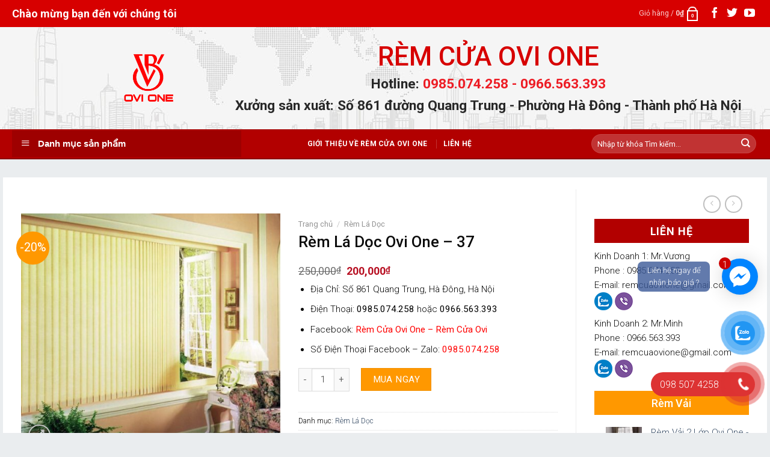

--- FILE ---
content_type: text/html; charset=UTF-8
request_url: https://remcuaovi.net/san-pham/rem-la-doc-037/
body_size: 27094
content:
<!DOCTYPE html>
<!--[if IE 9 ]> <html lang="vi" class="ie9 loading-site no-js"> <![endif]-->
<!--[if IE 8 ]> <html lang="vi" class="ie8 loading-site no-js"> <![endif]-->
<!--[if (gte IE 9)|!(IE)]><!--><html lang="vi" class="loading-site no-js"> <!--<![endif]-->
<head>
	
	<!-- Global site tag (gtag.js) - Google Analytics -->
		<script async src="https://www.googletagmanager.com/gtag/js?id=UA-216078170-1">
		</script>
		<script>
		  window.dataLayer = window.dataLayer || [];
		  function gtag(){dataLayer.push(arguments);}
		  gtag('js', new Date());

		  gtag('config', 'UA-216078170-1');
		</script>
	<meta charset="UTF-8" />
	<link rel="profile" href="https://gmpg.org/xfn/11" />
	<link rel="pingback" href="" />
<!-- Global site tag (gtag.js) - Google Analytics -->
			<script async src="https://www.googletagmanager.com/gtag/js?id=G-BQVF9WQHQ7"></script>
			<script>
			  window.dataLayer = window.dataLayer || [];
			  function gtag(){dataLayer.push(arguments);}
			  gtag('js', new Date());

			  gtag('config', 'G-BQVF9WQHQ7');
			</script>
	<script>(function(html){html.className = html.className.replace(/\bno-js\b/,'js')})(document.documentElement);</script>
<meta name='robots' content='index, follow, max-image-preview:large, max-snippet:-1, max-video-preview:-1' />
<meta name="viewport" content="width=device-width, initial-scale=1, maximum-scale=1" />
	<!-- This site is optimized with the Yoast SEO plugin v22.8 - https://yoast.com/wordpress/plugins/seo/ -->
	<title>Rèm Lá Dọc Ovi One - 37 - Rèm cửa OVI</title><link rel="preload" as="style" href="https://fonts.googleapis.com/css?family=Roboto%3Aregular%2C500%2C300%2C700%7CDancing%20Script%3Aregular%2Cregular&#038;display=swap" /><link rel="stylesheet" href="https://fonts.googleapis.com/css?family=Roboto%3Aregular%2C500%2C300%2C700%7CDancing%20Script%3Aregular%2Cregular&#038;display=swap" media="print" onload="this.media='all'" /><noscript><link rel="stylesheet" href="https://fonts.googleapis.com/css?family=Roboto%3Aregular%2C500%2C300%2C700%7CDancing%20Script%3Aregular%2Cregular&#038;display=swap" /></noscript>
	<meta name="description" content="Rèm Lá dọc Ovi One Đơn giá tính theo m2 hoàn thiện.Đơn giá đã bao gồm: Chi phí khảo sát, vận chuyển và lắp đặt.Thích hợp môi trường văn phòng,công sở……" />
	<link rel="canonical" href="https://remcuaovi.net/san-pham/rem-la-doc-037/" />
	<meta property="og:locale" content="vi_VN" />
	<meta property="og:type" content="article" />
	<meta property="og:title" content="Rèm Lá Dọc Ovi One - 37 - Rèm cửa OVI" />
	<meta property="og:description" content="Rèm Lá dọc Ovi One Đơn giá tính theo m2 hoàn thiện.Đơn giá đã bao gồm: Chi phí khảo sát, vận chuyển và lắp đặt.Thích hợp môi trường văn phòng,công sở……" />
	<meta property="og:url" content="https://remcuaovi.net/san-pham/rem-la-doc-037/" />
	<meta property="og:site_name" content="Rèm cửa OVI" />
	<meta property="article:modified_time" content="2025-09-11T16:54:47+00:00" />
	<meta property="og:image" content="https://remcuaovi.net/wp-content/uploads/2020/03/Rèm-lá-dọc-037.jpg" />
	<meta property="og:image:width" content="600" />
	<meta property="og:image:height" content="554" />
	<meta property="og:image:type" content="image/jpeg" />
	<script type="application/ld+json" class="yoast-schema-graph">{"@context":"https://schema.org","@graph":[{"@type":"WebPage","@id":"https://remcuaovi.net/san-pham/rem-la-doc-037/","url":"https://remcuaovi.net/san-pham/rem-la-doc-037/","name":"Rèm Lá Dọc Ovi One - 37 - Rèm cửa OVI","isPartOf":{"@id":"https://remcuaovi.net/#website"},"primaryImageOfPage":{"@id":"https://remcuaovi.net/san-pham/rem-la-doc-037/#primaryimage"},"image":{"@id":"https://remcuaovi.net/san-pham/rem-la-doc-037/#primaryimage"},"thumbnailUrl":"https://remcuaovi.net/wp-content/uploads/2020/03/Rèm-lá-dọc-037.jpg","datePublished":"2020-03-04T02:49:17+00:00","dateModified":"2025-09-11T16:54:47+00:00","description":"Rèm Lá dọc Ovi One Đơn giá tính theo m2 hoàn thiện.Đơn giá đã bao gồm: Chi phí khảo sát, vận chuyển và lắp đặt.Thích hợp môi trường văn phòng,công sở……","breadcrumb":{"@id":"https://remcuaovi.net/san-pham/rem-la-doc-037/#breadcrumb"},"inLanguage":"vi","potentialAction":[{"@type":"ReadAction","target":["https://remcuaovi.net/san-pham/rem-la-doc-037/"]}]},{"@type":"ImageObject","inLanguage":"vi","@id":"https://remcuaovi.net/san-pham/rem-la-doc-037/#primaryimage","url":"https://remcuaovi.net/wp-content/uploads/2020/03/Rèm-lá-dọc-037.jpg","contentUrl":"https://remcuaovi.net/wp-content/uploads/2020/03/Rèm-lá-dọc-037.jpg","width":600,"height":554},{"@type":"BreadcrumbList","@id":"https://remcuaovi.net/san-pham/rem-la-doc-037/#breadcrumb","itemListElement":[{"@type":"ListItem","position":1,"name":"Trang chủ","item":"https://remcuaovi.net/"},{"@type":"ListItem","position":2,"name":"Sản phẩm","item":"https://remcuaovi.net/shop/"},{"@type":"ListItem","position":3,"name":"Rèm Lá Dọc Ovi One &#8211; 37"}]},{"@type":"WebSite","@id":"https://remcuaovi.net/#website","url":"https://remcuaovi.net/","name":"Rèm cửa OVI","description":"","potentialAction":[{"@type":"SearchAction","target":{"@type":"EntryPoint","urlTemplate":"https://remcuaovi.net/?s={search_term_string}"},"query-input":"required name=search_term_string"}],"inLanguage":"vi"}]}</script>
	<!-- / Yoast SEO plugin. -->


<link rel='dns-prefetch' href='//fonts.googleapis.com' />
<link href='https://fonts.gstatic.com' crossorigin rel='preconnect' />
<link data-minify="1" rel='stylesheet' id='dashicons-css' href='https://remcuaovi.net/wp-content/cache/min/1/wp-includes/css/dashicons.min.css?ver=1766544734' type='text/css' media='all' />
<link rel='stylesheet' id='menu-icons-extra-css' href='https://remcuaovi.net/wp-content/plugins/ot-flatsome-vertical-menu/libs/menu-icons/css/extra.min.css' type='text/css' media='all' />
<style id='classic-theme-styles-inline-css' type='text/css'>
/*! This file is auto-generated */
.wp-block-button__link{color:#fff;background-color:#32373c;border-radius:9999px;box-shadow:none;text-decoration:none;padding:calc(.667em + 2px) calc(1.333em + 2px);font-size:1.125em}.wp-block-file__button{background:#32373c;color:#fff;text-decoration:none}
</style>
<style id='global-styles-inline-css' type='text/css'>
body{--wp--preset--color--black: #000000;--wp--preset--color--cyan-bluish-gray: #abb8c3;--wp--preset--color--white: #ffffff;--wp--preset--color--pale-pink: #f78da7;--wp--preset--color--vivid-red: #cf2e2e;--wp--preset--color--luminous-vivid-orange: #ff6900;--wp--preset--color--luminous-vivid-amber: #fcb900;--wp--preset--color--light-green-cyan: #7bdcb5;--wp--preset--color--vivid-green-cyan: #00d084;--wp--preset--color--pale-cyan-blue: #8ed1fc;--wp--preset--color--vivid-cyan-blue: #0693e3;--wp--preset--color--vivid-purple: #9b51e0;--wp--preset--gradient--vivid-cyan-blue-to-vivid-purple: linear-gradient(135deg,rgba(6,147,227,1) 0%,rgb(155,81,224) 100%);--wp--preset--gradient--light-green-cyan-to-vivid-green-cyan: linear-gradient(135deg,rgb(122,220,180) 0%,rgb(0,208,130) 100%);--wp--preset--gradient--luminous-vivid-amber-to-luminous-vivid-orange: linear-gradient(135deg,rgba(252,185,0,1) 0%,rgba(255,105,0,1) 100%);--wp--preset--gradient--luminous-vivid-orange-to-vivid-red: linear-gradient(135deg,rgba(255,105,0,1) 0%,rgb(207,46,46) 100%);--wp--preset--gradient--very-light-gray-to-cyan-bluish-gray: linear-gradient(135deg,rgb(238,238,238) 0%,rgb(169,184,195) 100%);--wp--preset--gradient--cool-to-warm-spectrum: linear-gradient(135deg,rgb(74,234,220) 0%,rgb(151,120,209) 20%,rgb(207,42,186) 40%,rgb(238,44,130) 60%,rgb(251,105,98) 80%,rgb(254,248,76) 100%);--wp--preset--gradient--blush-light-purple: linear-gradient(135deg,rgb(255,206,236) 0%,rgb(152,150,240) 100%);--wp--preset--gradient--blush-bordeaux: linear-gradient(135deg,rgb(254,205,165) 0%,rgb(254,45,45) 50%,rgb(107,0,62) 100%);--wp--preset--gradient--luminous-dusk: linear-gradient(135deg,rgb(255,203,112) 0%,rgb(199,81,192) 50%,rgb(65,88,208) 100%);--wp--preset--gradient--pale-ocean: linear-gradient(135deg,rgb(255,245,203) 0%,rgb(182,227,212) 50%,rgb(51,167,181) 100%);--wp--preset--gradient--electric-grass: linear-gradient(135deg,rgb(202,248,128) 0%,rgb(113,206,126) 100%);--wp--preset--gradient--midnight: linear-gradient(135deg,rgb(2,3,129) 0%,rgb(40,116,252) 100%);--wp--preset--font-size--small: 13px;--wp--preset--font-size--medium: 20px;--wp--preset--font-size--large: 36px;--wp--preset--font-size--x-large: 42px;--wp--preset--spacing--20: 0.44rem;--wp--preset--spacing--30: 0.67rem;--wp--preset--spacing--40: 1rem;--wp--preset--spacing--50: 1.5rem;--wp--preset--spacing--60: 2.25rem;--wp--preset--spacing--70: 3.38rem;--wp--preset--spacing--80: 5.06rem;--wp--preset--shadow--natural: 6px 6px 9px rgba(0, 0, 0, 0.2);--wp--preset--shadow--deep: 12px 12px 50px rgba(0, 0, 0, 0.4);--wp--preset--shadow--sharp: 6px 6px 0px rgba(0, 0, 0, 0.2);--wp--preset--shadow--outlined: 6px 6px 0px -3px rgba(255, 255, 255, 1), 6px 6px rgba(0, 0, 0, 1);--wp--preset--shadow--crisp: 6px 6px 0px rgba(0, 0, 0, 1);}:where(.is-layout-flex){gap: 0.5em;}:where(.is-layout-grid){gap: 0.5em;}body .is-layout-flex{display: flex;}body .is-layout-flex{flex-wrap: wrap;align-items: center;}body .is-layout-flex > *{margin: 0;}body .is-layout-grid{display: grid;}body .is-layout-grid > *{margin: 0;}:where(.wp-block-columns.is-layout-flex){gap: 2em;}:where(.wp-block-columns.is-layout-grid){gap: 2em;}:where(.wp-block-post-template.is-layout-flex){gap: 1.25em;}:where(.wp-block-post-template.is-layout-grid){gap: 1.25em;}.has-black-color{color: var(--wp--preset--color--black) !important;}.has-cyan-bluish-gray-color{color: var(--wp--preset--color--cyan-bluish-gray) !important;}.has-white-color{color: var(--wp--preset--color--white) !important;}.has-pale-pink-color{color: var(--wp--preset--color--pale-pink) !important;}.has-vivid-red-color{color: var(--wp--preset--color--vivid-red) !important;}.has-luminous-vivid-orange-color{color: var(--wp--preset--color--luminous-vivid-orange) !important;}.has-luminous-vivid-amber-color{color: var(--wp--preset--color--luminous-vivid-amber) !important;}.has-light-green-cyan-color{color: var(--wp--preset--color--light-green-cyan) !important;}.has-vivid-green-cyan-color{color: var(--wp--preset--color--vivid-green-cyan) !important;}.has-pale-cyan-blue-color{color: var(--wp--preset--color--pale-cyan-blue) !important;}.has-vivid-cyan-blue-color{color: var(--wp--preset--color--vivid-cyan-blue) !important;}.has-vivid-purple-color{color: var(--wp--preset--color--vivid-purple) !important;}.has-black-background-color{background-color: var(--wp--preset--color--black) !important;}.has-cyan-bluish-gray-background-color{background-color: var(--wp--preset--color--cyan-bluish-gray) !important;}.has-white-background-color{background-color: var(--wp--preset--color--white) !important;}.has-pale-pink-background-color{background-color: var(--wp--preset--color--pale-pink) !important;}.has-vivid-red-background-color{background-color: var(--wp--preset--color--vivid-red) !important;}.has-luminous-vivid-orange-background-color{background-color: var(--wp--preset--color--luminous-vivid-orange) !important;}.has-luminous-vivid-amber-background-color{background-color: var(--wp--preset--color--luminous-vivid-amber) !important;}.has-light-green-cyan-background-color{background-color: var(--wp--preset--color--light-green-cyan) !important;}.has-vivid-green-cyan-background-color{background-color: var(--wp--preset--color--vivid-green-cyan) !important;}.has-pale-cyan-blue-background-color{background-color: var(--wp--preset--color--pale-cyan-blue) !important;}.has-vivid-cyan-blue-background-color{background-color: var(--wp--preset--color--vivid-cyan-blue) !important;}.has-vivid-purple-background-color{background-color: var(--wp--preset--color--vivid-purple) !important;}.has-black-border-color{border-color: var(--wp--preset--color--black) !important;}.has-cyan-bluish-gray-border-color{border-color: var(--wp--preset--color--cyan-bluish-gray) !important;}.has-white-border-color{border-color: var(--wp--preset--color--white) !important;}.has-pale-pink-border-color{border-color: var(--wp--preset--color--pale-pink) !important;}.has-vivid-red-border-color{border-color: var(--wp--preset--color--vivid-red) !important;}.has-luminous-vivid-orange-border-color{border-color: var(--wp--preset--color--luminous-vivid-orange) !important;}.has-luminous-vivid-amber-border-color{border-color: var(--wp--preset--color--luminous-vivid-amber) !important;}.has-light-green-cyan-border-color{border-color: var(--wp--preset--color--light-green-cyan) !important;}.has-vivid-green-cyan-border-color{border-color: var(--wp--preset--color--vivid-green-cyan) !important;}.has-pale-cyan-blue-border-color{border-color: var(--wp--preset--color--pale-cyan-blue) !important;}.has-vivid-cyan-blue-border-color{border-color: var(--wp--preset--color--vivid-cyan-blue) !important;}.has-vivid-purple-border-color{border-color: var(--wp--preset--color--vivid-purple) !important;}.has-vivid-cyan-blue-to-vivid-purple-gradient-background{background: var(--wp--preset--gradient--vivid-cyan-blue-to-vivid-purple) !important;}.has-light-green-cyan-to-vivid-green-cyan-gradient-background{background: var(--wp--preset--gradient--light-green-cyan-to-vivid-green-cyan) !important;}.has-luminous-vivid-amber-to-luminous-vivid-orange-gradient-background{background: var(--wp--preset--gradient--luminous-vivid-amber-to-luminous-vivid-orange) !important;}.has-luminous-vivid-orange-to-vivid-red-gradient-background{background: var(--wp--preset--gradient--luminous-vivid-orange-to-vivid-red) !important;}.has-very-light-gray-to-cyan-bluish-gray-gradient-background{background: var(--wp--preset--gradient--very-light-gray-to-cyan-bluish-gray) !important;}.has-cool-to-warm-spectrum-gradient-background{background: var(--wp--preset--gradient--cool-to-warm-spectrum) !important;}.has-blush-light-purple-gradient-background{background: var(--wp--preset--gradient--blush-light-purple) !important;}.has-blush-bordeaux-gradient-background{background: var(--wp--preset--gradient--blush-bordeaux) !important;}.has-luminous-dusk-gradient-background{background: var(--wp--preset--gradient--luminous-dusk) !important;}.has-pale-ocean-gradient-background{background: var(--wp--preset--gradient--pale-ocean) !important;}.has-electric-grass-gradient-background{background: var(--wp--preset--gradient--electric-grass) !important;}.has-midnight-gradient-background{background: var(--wp--preset--gradient--midnight) !important;}.has-small-font-size{font-size: var(--wp--preset--font-size--small) !important;}.has-medium-font-size{font-size: var(--wp--preset--font-size--medium) !important;}.has-large-font-size{font-size: var(--wp--preset--font-size--large) !important;}.has-x-large-font-size{font-size: var(--wp--preset--font-size--x-large) !important;}
.wp-block-navigation a:where(:not(.wp-element-button)){color: inherit;}
:where(.wp-block-post-template.is-layout-flex){gap: 1.25em;}:where(.wp-block-post-template.is-layout-grid){gap: 1.25em;}
:where(.wp-block-columns.is-layout-flex){gap: 2em;}:where(.wp-block-columns.is-layout-grid){gap: 2em;}
.wp-block-pullquote{font-size: 1.5em;line-height: 1.6;}
</style>
<link data-minify="1" rel='stylesheet' id='ot-vertical-menu-css-css' href='https://remcuaovi.net/wp-content/cache/min/1/wp-content/plugins/ot-flatsome-vertical-menu/assets/css/style.css?ver=1766544734' type='text/css' media='all' />
<link rel='stylesheet' id='photoswipe-css' href='https://remcuaovi.net/wp-content/plugins/woocommerce/assets/css/photoswipe/photoswipe.min.css' type='text/css' media='all' />
<link rel='stylesheet' id='photoswipe-default-skin-css' href='https://remcuaovi.net/wp-content/plugins/woocommerce/assets/css/photoswipe/default-skin/default-skin.min.css' type='text/css' media='all' />
<style id='woocommerce-inline-inline-css' type='text/css'>
.woocommerce form .form-row .required { visibility: visible; }
</style>
<link data-minify="1" rel='stylesheet' id='pzf-style-css' href='https://remcuaovi.net/wp-content/cache/min/1/wp-content/plugins/button-contact-vr/css/style.css?ver=1766544734' type='text/css' media='all' />
<link data-minify="1" rel='stylesheet' id='flatsome-icons-css' href='https://remcuaovi.net/wp-content/cache/min/1/wp-content/themes/flatsome/assets/css/fl-icons.css?ver=1766544734' type='text/css' media='all' />
<link data-minify="1" rel='stylesheet' id='flatsome-main-css' href='https://remcuaovi.net/wp-content/cache/min/1/wp-content/themes/flatsome/assets/css/flatsome.css?ver=1766544734' type='text/css' media='all' />
<link data-minify="1" rel='stylesheet' id='flatsome-shop-css' href='https://remcuaovi.net/wp-content/cache/min/1/wp-content/themes/flatsome/assets/css/flatsome-shop.css?ver=1766544734' type='text/css' media='all' />
<link data-minify="1" rel='stylesheet' id='flatsome-style-css' href='https://remcuaovi.net/wp-content/cache/min/1/wp-content/themes/flatsome-child/style.css?ver=1766544734' type='text/css' media='all' />

<style id='rocket-lazyload-inline-css' type='text/css'>
.rll-youtube-player{position:relative;padding-bottom:56.23%;height:0;overflow:hidden;max-width:100%;}.rll-youtube-player:focus-within{outline: 2px solid currentColor;outline-offset: 5px;}.rll-youtube-player iframe{position:absolute;top:0;left:0;width:100%;height:100%;z-index:100;background:0 0}.rll-youtube-player img{bottom:0;display:block;left:0;margin:auto;max-width:100%;width:100%;position:absolute;right:0;top:0;border:none;height:auto;-webkit-transition:.4s all;-moz-transition:.4s all;transition:.4s all}.rll-youtube-player img:hover{-webkit-filter:brightness(75%)}.rll-youtube-player .play{height:100%;width:100%;left:0;top:0;position:absolute;background:url(https://remcuaovi.net/wp-content/plugins/wp-rocket/assets/img/youtube.png) no-repeat center;background-color: transparent !important;cursor:pointer;border:none;}
</style>
<script type="text/javascript" src="https://remcuaovi.net/wp-includes/js/jquery/jquery.min.js" id="jquery-core-js"></script>
<script type="text/javascript" src="https://remcuaovi.net/wp-includes/js/jquery/jquery-migrate.min.js" id="jquery-migrate-js"></script>
<script type="text/javascript" src="https://remcuaovi.net/wp-content/plugins/woocommerce/assets/js/photoswipe/photoswipe.min.js" id="photoswipe-js" defer="defer" data-wp-strategy="defer"></script>
<script type="text/javascript" src="https://remcuaovi.net/wp-content/plugins/woocommerce/assets/js/photoswipe/photoswipe-ui-default.min.js" id="photoswipe-ui-default-js" defer="defer" data-wp-strategy="defer"></script>
<script type="text/javascript" id="wc-single-product-js-extra">
/* <![CDATA[ */
var wc_single_product_params = {"i18n_required_rating_text":"Vui l\u00f2ng ch\u1ecdn m\u1ed9t m\u1ee9c \u0111\u00e1nh gi\u00e1","review_rating_required":"yes","flexslider":{"rtl":false,"animation":"slide","smoothHeight":true,"directionNav":false,"controlNav":"thumbnails","slideshow":false,"animationSpeed":500,"animationLoop":false,"allowOneSlide":false},"zoom_enabled":"","zoom_options":[],"photoswipe_enabled":"1","photoswipe_options":{"shareEl":false,"closeOnScroll":false,"history":false,"hideAnimationDuration":0,"showAnimationDuration":0},"flexslider_enabled":""};
/* ]]> */
</script>
<script type="text/javascript" src="https://remcuaovi.net/wp-content/plugins/woocommerce/assets/js/frontend/single-product.min.js" id="wc-single-product-js" defer="defer" data-wp-strategy="defer"></script>
<script type="text/javascript" src="https://remcuaovi.net/wp-content/plugins/woocommerce/assets/js/jquery-blockui/jquery.blockUI.min.js" id="jquery-blockui-js" defer="defer" data-wp-strategy="defer"></script>
<script type="text/javascript" src="https://remcuaovi.net/wp-content/plugins/woocommerce/assets/js/js-cookie/js.cookie.min.js" id="js-cookie-js" defer="defer" data-wp-strategy="defer"></script>
<script type="text/javascript" id="woocommerce-js-extra">
/* <![CDATA[ */
var woocommerce_params = {"ajax_url":"\/wp-admin\/admin-ajax.php","wc_ajax_url":"\/?wc-ajax=%%endpoint%%"};
/* ]]> */
</script>
<script type="text/javascript" src="https://remcuaovi.net/wp-content/plugins/woocommerce/assets/js/frontend/woocommerce.min.js" id="woocommerce-js" defer="defer" data-wp-strategy="defer"></script>
<style>.bg{opacity: 0; transition: opacity 1s; -webkit-transition: opacity 1s;} .bg-loaded{opacity: 1;}</style><!--[if IE]><link rel="stylesheet" type="text/css" href="https://remcuaovi.net/wp-content/themes/flatsome/assets/css/ie-fallback.css"><script src="//cdnjs.cloudflare.com/ajax/libs/html5shiv/3.6.1/html5shiv.js"></script><script>var head = document.getElementsByTagName('head')[0],style = document.createElement('style');style.type = 'text/css';style.styleSheet.cssText = ':before,:after{content:none !important';head.appendChild(style);setTimeout(function(){head.removeChild(style);}, 0);</script><script src="https://remcuaovi.net/wp-content/themes/flatsome/assets/libs/ie-flexibility.js"></script><![endif]--><!-- Google Tag Manager -->
<script>(function(w,d,s,l,i){w[l]=w[l]||[];w[l].push({'gtm.start':
new Date().getTime(),event:'gtm.js'});var f=d.getElementsByTagName(s)[0],
j=d.createElement(s),dl=l!='dataLayer'?'&l='+l:'';j.async=true;j.src=
'https://www.googletagmanager.com/gtm.js?id='+i+dl;f.parentNode.insertBefore(j,f);
})(window,document,'script','dataLayer','GTM-WPNVCVR');</script>
<!-- End Google Tag Manager -->
<link rel="dns-prefetch" href="//remcuaovi.net">	<noscript><style>.woocommerce-product-gallery{ opacity: 1 !important; }</style></noscript>
	<link rel="icon" href="https://remcuaovi.net/wp-content/uploads/2020/07/cropped-12-32x32.jpg" sizes="32x32" />
<link rel="icon" href="https://remcuaovi.net/wp-content/uploads/2020/07/cropped-12-192x192.jpg" sizes="192x192" />
<link rel="apple-touch-icon" href="https://remcuaovi.net/wp-content/uploads/2020/07/cropped-12-180x180.jpg" />
<meta name="msapplication-TileImage" content="https://remcuaovi.net/wp-content/uploads/2020/07/cropped-12-270x270.jpg" />
<style id="custom-css" type="text/css">:root {--primary-color: #d70000;}html{background-color:#eaedef!important;}.full-width .ubermenu-nav, .container, .row{max-width: 1270px}.row.row-collapse{max-width: 1240px}.row.row-small{max-width: 1262.5px}.row.row-large{max-width: 1300px}.sticky-add-to-cart--active, #wrapper,#main,#main.dark{background-color: #eaedef}.header-main{height: 170px}#logo img{max-height: 170px}#logo{width:168px;}#logo img{padding:10px 0;}.header-bottom{min-height: 50px}.header-top{min-height: 45px}.transparent .header-main{height: 265px}.transparent #logo img{max-height: 265px}.has-transparent + .page-title:first-of-type,.has-transparent + #main > .page-title,.has-transparent + #main > div > .page-title,.has-transparent + #main .page-header-wrapper:first-of-type .page-title{padding-top: 345px;}.transparent .header-wrapper{background-color: #ffffff!important;}.transparent .top-divider{display: none;}.header.show-on-scroll,.stuck .header-main{height:60px!important}.stuck #logo img{max-height: 60px!important}.search-form{ width: 68%;}.header-bg-color, .header-wrapper {background-color: rgba(236,236,236,0)}.header-bg-image {background-image: url('https://remcuaovi.net/wp-content/uploads/2020/02/hbg.jpg');}.header-bg-image {background-repeat: repeat;}.header-bottom {background-color: #b20000}.header-main .nav > li > a{line-height: 16px }.stuck .header-main .nav > li > a{line-height: 20px }.header-bottom-nav > li > a{line-height: 16px }@media (max-width: 549px) {.header-main{height: 60px}#logo img{max-height: 60px}}.nav-dropdown{font-size:100%}/* Color */.accordion-title.active, .has-icon-bg .icon .icon-inner,.logo a, .primary.is-underline, .primary.is-link, .badge-outline .badge-inner, .nav-outline > li.active> a,.nav-outline >li.active > a, .cart-icon strong,[data-color='primary'], .is-outline.primary{color: #d70000;}/* Color !important */[data-text-color="primary"]{color: #d70000!important;}/* Background Color */[data-text-bg="primary"]{background-color: #d70000;}/* Background */.scroll-to-bullets a,.featured-title, .label-new.menu-item > a:after, .nav-pagination > li > .current,.nav-pagination > li > span:hover,.nav-pagination > li > a:hover,.has-hover:hover .badge-outline .badge-inner,button[type="submit"], .button.wc-forward:not(.checkout):not(.checkout-button), .button.submit-button, .button.primary:not(.is-outline),.featured-table .title,.is-outline:hover, .has-icon:hover .icon-label,.nav-dropdown-bold .nav-column li > a:hover, .nav-dropdown.nav-dropdown-bold > li > a:hover, .nav-dropdown-bold.dark .nav-column li > a:hover, .nav-dropdown.nav-dropdown-bold.dark > li > a:hover, .is-outline:hover, .tagcloud a:hover,.grid-tools a, input[type='submit']:not(.is-form), .box-badge:hover .box-text, input.button.alt,.nav-box > li > a:hover,.nav-box > li.active > a,.nav-pills > li.active > a ,.current-dropdown .cart-icon strong, .cart-icon:hover strong, .nav-line-bottom > li > a:before, .nav-line-grow > li > a:before, .nav-line > li > a:before,.banner, .header-top, .slider-nav-circle .flickity-prev-next-button:hover svg, .slider-nav-circle .flickity-prev-next-button:hover .arrow, .primary.is-outline:hover, .button.primary:not(.is-outline), input[type='submit'].primary, input[type='submit'].primary, input[type='reset'].button, input[type='button'].primary, .badge-inner{background-color: #d70000;}/* Border */.nav-vertical.nav-tabs > li.active > a,.scroll-to-bullets a.active,.nav-pagination > li > .current,.nav-pagination > li > span:hover,.nav-pagination > li > a:hover,.has-hover:hover .badge-outline .badge-inner,.accordion-title.active,.featured-table,.is-outline:hover, .tagcloud a:hover,blockquote, .has-border, .cart-icon strong:after,.cart-icon strong,.blockUI:before, .processing:before,.loading-spin, .slider-nav-circle .flickity-prev-next-button:hover svg, .slider-nav-circle .flickity-prev-next-button:hover .arrow, .primary.is-outline:hover{border-color: #d70000}.nav-tabs > li.active > a{border-top-color: #d70000}.widget_shopping_cart_content .blockUI.blockOverlay:before { border-left-color: #d70000 }.woocommerce-checkout-review-order .blockUI.blockOverlay:before { border-left-color: #d70000 }/* Fill */.slider .flickity-prev-next-button:hover svg,.slider .flickity-prev-next-button:hover .arrow{fill: #d70000;}/* Background Color */[data-icon-label]:after, .secondary.is-underline:hover,.secondary.is-outline:hover,.icon-label,.button.secondary:not(.is-outline),.button.alt:not(.is-outline), .badge-inner.on-sale, .button.checkout, .single_add_to_cart_button, .current .breadcrumb-step{ background-color:#ff9800; }[data-text-bg="secondary"]{background-color: #ff9800;}/* Color */.secondary.is-underline,.secondary.is-link, .secondary.is-outline,.stars a.active, .star-rating:before, .woocommerce-page .star-rating:before,.star-rating span:before, .color-secondary{color: #ff9800}/* Color !important */[data-text-color="secondary"]{color: #ff9800!important;}/* Border */.secondary.is-outline:hover{border-color:#ff9800}body{font-size: 95%;}@media screen and (max-width: 549px){body{font-size: 100%;}}body{font-family:"Roboto", sans-serif}body{font-weight: 300}body{color: #0a0a0a}.nav > li > a {font-family:"Roboto", sans-serif;}.mobile-sidebar-levels-2 .nav > li > ul > li > a {font-family:"Roboto", sans-serif;}.nav > li > a {font-weight: 700;}.mobile-sidebar-levels-2 .nav > li > ul > li > a {font-weight: 700;}h1,h2,h3,h4,h5,h6,.heading-font, .off-canvas-center .nav-sidebar.nav-vertical > li > a{font-family: "Roboto", sans-serif;}h1,h2,h3,h4,h5,h6,.heading-font,.banner h1,.banner h2{font-weight: 500;}h1,h2,h3,h4,h5,h6,.heading-font{color: #0a0a0a;}.breadcrumbs{text-transform: none;}.alt-font{font-family: "Dancing Script", sans-serif;}.alt-font{font-weight: 0!important;}.header:not(.transparent) .header-bottom-nav.nav > li > a{color: #ffffff;}.shop-page-title.featured-title .title-bg{ background-image: url(https://remcuaovi.net/wp-content/uploads/2020/03/Rèm-lá-dọc-037.jpg)!important;}@media screen and (min-width: 550px){.products .box-vertical .box-image{min-width: 247px!important;width: 247px!important;}}.footer-1{background-color: #20356f}.footer-2{background-color: #8c1805}.absolute-footer, html{background-color: #ff9800}/* Custom CSS */.hide-for-off-canvas{margin-top:10px; width:100%;}.header-phone {color:white;font-size:16px;}.header-phone i{margin-right: 10px;margin-left: 10px;margin-top: 5px;font-size: 150%;color:#edd267}.footer-2 {color:white}.flex-col ul li{color:#edd267;}.header-main .nav > li > a{color:#edd267}.icon-phone{color:#edd267}.footer-contact ul li .fa{color: #edd267;margin-right: 14px;font-size: 19px !important;}.header-bottom{border-bottom:2px solid #8b0d0d}.facebook{padding-right:0px}.sidebar-inner {margin-right: -15px;}.product-title a {font-size: 15px;}.blog-single {background-color: #eaedef;}.footer-widgets .row {background-color: #8c1805;padding-top: 15px;}.error-404 > .row > .col,.blog-wrapper > .row > .col {padding-top: 40px;}.section-title {background: url(https://remcuaovi.net/wp-content/uploads/2019/12/bg-heading.png) center bottom no-repeat;padding-bottom: 20px;margin: 0;}.section-title b {background: none;}.footer-widgets .widget-title {color: white;text-align: center;width: 100%;height: 40px;background: #ff9800;padding-top: 12px;margin-bottom: 10px;font-size: 18px;display: block;}.no-padding-bottom .col {padding-bottom: 5px;}.row-tapchi .slider.row-slider {margin: 0;}.row-camket .medium-6 .col-inner {min-height: 510px;}#product-sidebar .next-prev-thumbs {margin: 10px;}#main > .row,.single .content-row {background: #fff;margin-top: 30px;margin-bottom: 30px;}#content > .row {background: #fff;}.header-search-form {width: 380px;display: block;float: left;flex: initial;margin: 0;}#logo {position: relative;top: 12px;}#product-sidebar .is-divider,.post-sidebar .is-divider {display: none;}#product-sidebar .widget .widget-title,.post-sidebar .widget .widget-title{display: block;height: 40px;line-height: 42px;background: #b20000;color: #fff;margin-bottom: 10px;font-size: 18px;text-align: center;}.header-search-form {max-width: 277px;}#logo img {position:relative; bottom:12px;}.entry-header-text {padding: 0px;}.entry-content{padding-top:0px;}.entry-category {font-size: 20px;text-align: center;padding-top:30px}.page-title {color: #334862;font-size: 20px;padding-top:30px;}.blog-wrapper > .row > .col {padding-top: 0px;}.archive-page-header {background-color:white;}.page-wrapper {padding-top: 0px;}#mega-menu-wrap {width: 80%;background: #9e0000;position: relative;}.row-camket .icon-box-left {padding-bottom:10px;}input[type='submit']:not(.is-form) {background-color: #ff9800; width:150px; border-radius:20px;}.title-wrapper {font-weight:600;}.header-inner {padding-left: 160px;}.header .html .social-icons {font-size: 18px;}.section-title b {background: #b20000;opacity:1.1; height:2px;}.price-wrapper .price {display: block;font-size: 18px;padding-top: 10px;}span.amount {color: #b81224;}del span.amount {color:#111}.product-title a {color:black;}.absolute-footer {display:none}.tt-blog .button {color: #111;background-color: #e2e2e2;border-color: rgba(0,0,0,0.05); border-radius:10px}.add-to-cart-button .button {background-color:#ca0000; color:white; font-size:15px; border-radius:10px;}.tab.active a {background: #c80000 !important;color: #fff !important; border-radius:10px;}.nav-pills>li.tab >a {color:black}.box-blog-post .is-divider {display:none;}.call-now-button .call-text {font-size: 20px;font-weight: bold;}body:not(.home) .row.row-large {max-width: 1270px;}.single .row.row-large {padding-top: 20px;}.single .entry-category {margin-bottom: 30px;}.page-id-2760 #content > .row {padding-top: 20px;}.active-menu #header.header.has-sticky .header-wrapper.stuck #mega_menu:not(.active) {display: block;}.page-id-2758 .content-area > .row .col-inner {padding-top: 30px;}.widget_text .shop-sidebar,.sidebar-title h2 {display: block;height: 40px;line-height: 42px;background: #ff9800;color: #fff;margin-bottom: 10px;font-size: 18px;text-align: center;}.widget_text .shop-sidebar {background: #b20000;}.header:not(.transparent) .header-bottom-nav.nav > li > a {font-size:12px;}#mega_menu>li>a {color: #00489f;font-weight: bold;}/* Custom CSS Mobile */@media (max-width: 549px){#logo {top: 0;}.header-main li.html.custom a {border: 2px solid;border-radius: 80%;display: block;width: 34px;height: 34px;text-align: center;}.header-main li.html.custom a i {position: relative;top: -7px;}.header-main li.html.custom {display: block;}.category-filter-row {display:none}.header-inner {padding-left: initial;}.header-bg-image {background: #fff;}body .fb-livechat, body .call-now-button, body .quick-call-button, body .zalo-container:not(.right) {display: block !important;}.call-text {display:none !important;}.bubble-msg {display:none;}.zalo-container {bottom:25px;}.zalo-container:not(.right) {left:45%;}.ctrlq.fb-button {bottom:15px !important; right:0}.ctrlq.fb-button, .ctrlq.fb-close {right:5px !important}.call-now-button {top:90% !important;}.mobile-nav .is-small .icon-menu:after {content: 'SẢN PHẨM ';font-size: 17px;position: absolute;top: 4px;left: -110px;font-weight: bold;}.header-main .nav>li>a {color: #ff0000;}#logo img {left: 17px;}body #button-contact-vr {bottom: 12%;right: -9px;}.product-small.box .box-image .image-cover{padding-top: 150px !important;}.price-wrapper .price {font-size: 13px;}.title-heading .section-title-main {font-size: 20px !important;}}.label-new.menu-item > a:after{content:"New";}.label-hot.menu-item > a:after{content:"Hot";}.label-sale.menu-item > a:after{content:"Sale";}.label-popular.menu-item > a:after{content:"Popular";}</style><noscript><style id="rocket-lazyload-nojs-css">.rll-youtube-player, [data-lazy-src]{display:none !important;}</style></noscript></head>

<body data-rsssl=1 class="product-template-default single single-product postid-3163 theme-flatsome ot-vertical-menu woocommerce woocommerce-page woocommerce-no-js lightbox nav-dropdown-has-arrow nav-dropdown-has-shadow nav-dropdown-has-border">

<!-- Google Tag Manager (noscript) -->
<noscript><iframe src="https://www.googletagmanager.com/ns.html?id=GTM-WPNVCVR"
height="0" width="0" style="display:none;visibility:hidden"></iframe></noscript>
<!-- End Google Tag Manager (noscript) -->
<a class="skip-link screen-reader-text" href="#main">Skip to content</a>

<div id="wrapper">

	
	<header id="header" class="header has-sticky sticky-jump">
		<div class="header-wrapper">
			<div id="top-bar" class="header-top hide-for-sticky nav-dark hide-for-medium">
    <div class="flex-row container">
      <div class="flex-col hide-for-medium flex-left">
          <ul class="nav nav-left medium-nav-center nav-small  nav-divided">
              <li class="html custom html_topbar_left"><p style="font-size:18px; font-weight:bold;">Chào mừng bạn đến với chúng tôi</p></li>          </ul>
      </div>

      <div class="flex-col hide-for-medium flex-center">
          <ul class="nav nav-center nav-small  nav-divided">
                        </ul>
      </div>

      <div class="flex-col hide-for-medium flex-right">
         <ul class="nav top-bar-nav nav-right nav-small  nav-divided">
              <li class="cart-item has-icon has-dropdown">

<a href="https://remcuaovi.net/gio-hang/" title="Giỏ hàng" class="header-cart-link is-small">


<span class="header-cart-title">
   Giỏ hàng   /      <span class="cart-price"><span class="woocommerce-Price-amount amount"><bdi>0<span class="woocommerce-Price-currencySymbol">&#8363;</span></bdi></span></span>
  </span>

    <span class="cart-icon image-icon">
    <strong>0</strong>
  </span>
  </a>

 <ul class="nav-dropdown nav-dropdown-default">
    <li class="html widget_shopping_cart">
      <div class="widget_shopping_cart_content">
        

	<p class="woocommerce-mini-cart__empty-message">Chưa có sản phẩm trong giỏ hàng.</p>


      </div>
    </li>
     </ul>

</li>
<li class="html header-social-icons ml-0">
	<div class="social-icons follow-icons" ><a href="#" target="_blank" data-label="Facebook"  rel="noopener noreferrer nofollow" class="icon plain facebook tooltip" title="Follow on Facebook"><i class="icon-facebook" ></i></a><a href="#" target="_blank"  data-label="Twitter"  rel="noopener noreferrer nofollow" class="icon plain  twitter tooltip" title="Follow on Twitter"><i class="icon-twitter" ></i></a><a href="#" target="_blank" rel="noopener noreferrer nofollow" data-label="YouTube" class="icon plain  youtube tooltip" title="Follow on YouTube"><i class="icon-youtube" ></i></a></div></li>          </ul>
      </div>

      
    </div>
</div>
<div id="masthead" class="header-main hide-for-sticky">
      <div class="header-inner flex-row container logo-left" role="navigation">

          <!-- Logo -->
          <div id="logo" class="flex-col logo">
            <!-- Header logo -->
<a href="https://remcuaovi.net/" title="Rèm cửa OVI" rel="home">
<img width="168" height="170" src="https://remcuaovi.net/wp-content/uploads/2025/12/LOGO-OVI-ONE-MAU-02-PNG-02.png" class="header_logo header-logo" alt="Rèm cửa OVI"/><img width="168" height="170" src="https://remcuaovi.net/wp-content/uploads/2025/12/LOGO-OVI-ONE-MAU-02-PNG-02-1.png" class="header-logo-dark" alt="Rèm cửa OVI"/></a>
          </div>

          <!-- Mobile Left Elements -->
          <div class="flex-col show-for-medium flex-left">
            <ul class="mobile-nav nav nav-left ">
                          </ul>
          </div>

          <!-- Left Elements -->
          <div class="flex-col hide-for-medium flex-left
            flex-grow">
            <ul class="header-nav header-nav-main nav nav-left  nav-size-large nav-spacing-xlarge nav-uppercase" >
              <li class="header-block"><div class="header-block-block-1"><div class="row row-collapse"  id="row-1123372279">


	<div id="col-895604609" class="col small-12 large-12"  >
		<div class="col-inner"  >
			
			

<h2 style="text-align: center;margin-bottom: 0;"><span style="font-size: 180%; color: #d70000;">RÈM CỬA OVI ONE</span></h2>

		</div>
			</div>

	

</div>
<div class="row row-collapse"  id="row-146411330">


	<div id="col-328735293" class="col small-12 large-12"  >
		<div class="col-inner"  >
			
			

<p style="text-align: center; font-weight: bold;"><strong><span style="color: #282828; font-size: 150%;">Hotline: <span style="color: #ed1c24;">0985.074.258 - 0966.563.393</span></span></strong></p>
<p style="text-align: center; font-weight: bold;"><strong><span style="color: #282828; font-size: 150%;">Xưởng sản xuất: Số 861 đường Quang Trung - Phường Hà Đông - Thành phố Hà Nội</span></strong></p>

		</div>
			</div>

	

</div></div></li>            </ul>
          </div>

          <!-- Right Elements -->
          <div class="flex-col hide-for-medium flex-right">
            <ul class="header-nav header-nav-main nav nav-right  nav-size-large nav-spacing-xlarge nav-uppercase">
                          </ul>
          </div>

          <!-- Mobile Right Elements -->
          <div class="flex-col show-for-medium flex-right">
            <ul class="mobile-nav nav nav-right ">
              <li class="nav-icon has-icon">
  		<a href="#" data-open="#main-menu" data-pos="left" data-bg="main-menu-overlay" data-color="" class="is-small" aria-label="Menu" aria-controls="main-menu" aria-expanded="false">
		
		  <i class="icon-menu" ></i>
		  <span class="menu-title uppercase hide-for-small">Menu</span>		</a>
	</li>            </ul>
          </div>

      </div>
     
            <div class="container"><div class="top-divider full-width"></div></div>
      </div><div id="wide-nav" class="header-bottom wide-nav nav-dark flex-has-center hide-for-medium">
    <div class="flex-row container">

                        <div class="flex-col hide-for-medium flex-left">
                <ul class="nav header-nav header-bottom-nav nav-left  nav-divided nav-size-xlarge nav-spacing-xlarge nav-uppercase">
                                <div id="mega-menu-wrap"
                 class="ot-vm-hover">
                <div id="mega-menu-title">
                    <i class="icon-menu"></i> Danh mục sản phẩm                </div>
				<ul id="mega_menu" class="sf-menu sf-vertical"><li id="menu-item-4907" class="menu-item menu-item-type-taxonomy menu-item-object-product_cat menu-item-4907"><a href="https://remcuaovi.net/danh-muc/rem-vai/">Rèm Vải Cao Cấp</a></li>
<li id="menu-item-4899" class="menu-item menu-item-type-taxonomy menu-item-object-product_cat menu-item-4899"><a href="https://remcuaovi.net/danh-muc/rem-cau-vong/">Rèm Cầu Vồng Hàn Quốc</a></li>
<li id="menu-item-4900" class="menu-item menu-item-type-taxonomy menu-item-object-product_cat menu-item-4900"><a href="https://remcuaovi.net/danh-muc/rem-cuon/">Rèm Cuốn Che Nắng</a></li>
<li id="menu-item-4895" class="menu-item menu-item-type-taxonomy menu-item-object-product_cat menu-item-4895"><a href="https://remcuaovi.net/danh-muc/bat-che-nang-mua/">Bạt Che Nắng Mưa</a></li>
<li id="menu-item-4902" class="menu-item menu-item-type-taxonomy menu-item-object-product_cat current-product-ancestor current-menu-parent current-product-parent menu-item-4902"><a href="https://remcuaovi.net/danh-muc/rem-la-doc/">Rèm Lá Dọc</a></li>
<li id="menu-item-4906" class="menu-item menu-item-type-taxonomy menu-item-object-product_cat menu-item-4906"><a href="https://remcuaovi.net/danh-muc/rem-sao-nhom/">Rèm Sáo Nhôm</a></li>
<li id="menu-item-4905" class="menu-item menu-item-type-taxonomy menu-item-object-product_cat menu-item-4905"><a href="https://remcuaovi.net/danh-muc/rem-go/">Rèm Sáo Gỗ Cao Cấp</a></li>
<li id="menu-item-4903" class="menu-item menu-item-type-taxonomy menu-item-object-product_cat menu-item-4903"><a href="https://remcuaovi.net/danh-muc/rem-ngan-lanh-dieu-hoa/">Rèm Ngăn Điều Hòa PVC</a></li>
<li id="menu-item-4901" class="menu-item menu-item-type-taxonomy menu-item-object-product_cat menu-item-4901"><a href="https://remcuaovi.net/danh-muc/rem-cuon-in-tranh/">Rèm In Tranh 3D</a></li>
<li id="menu-item-4898" class="menu-item menu-item-type-taxonomy menu-item-object-product_cat menu-item-4898"><a href="https://remcuaovi.net/danh-muc/gian-phoi-thong-minh/">Giàn Phơi Thông Minh</a></li>
<li id="menu-item-4904" class="menu-item menu-item-type-taxonomy menu-item-object-product_cat menu-item-4904"><a href="https://remcuaovi.net/danh-muc/rem-roman/">Rèm Roman</a></li>
<li id="menu-item-4947" class="menu-item menu-item-type-taxonomy menu-item-object-product_cat menu-item-4947"><a href="https://remcuaovi.net/danh-muc/vach-ngan-to-ong/">Vách Ngăn Tổ Ong</a></li>
<li id="menu-item-4950" class="menu-item menu-item-type-taxonomy menu-item-object-product_cat menu-item-4950"><a href="https://remcuaovi.net/danh-muc/cua-luoi-chong-con-trung/">Cửa Lưới Chống Côn Trùng</a></li>
</ul>            </div>
			                </ul>
            </div>
            
                        <div class="flex-col hide-for-medium flex-center">
                <ul class="nav header-nav header-bottom-nav nav-center  nav-divided nav-size-xlarge nav-spacing-xlarge nav-uppercase">
                    <li id="menu-item-5104" class="menu-item menu-item-type-post_type menu-item-object-page menu-item-5104 menu-item-design-default"><a href="https://remcuaovi.net/gioi-thieu/" class="nav-top-link">GIỚI THIỆU VỀ RÈM CỬA OVI ONE</a></li>
<li id="menu-item-5105" class="menu-item menu-item-type-post_type menu-item-object-page menu-item-5105 menu-item-design-default"><a href="https://remcuaovi.net/lien-he/" class="nav-top-link">LIÊN HỆ</a></li>
                </ul>
            </div>
            
                        <div class="flex-col hide-for-medium flex-right flex-grow">
              <ul class="nav header-nav header-bottom-nav nav-right  nav-divided nav-size-xlarge nav-spacing-xlarge nav-uppercase">
                   <li class="header-search-form search-form html relative has-icon">
	<div class="header-search-form-wrapper">
		<div class="searchform-wrapper ux-search-box relative form-flat is-normal"><form role="search" method="get" class="searchform" action="https://remcuaovi.net/">
	<div class="flex-row relative">
						<div class="flex-col flex-grow">
			<label class="screen-reader-text" for="woocommerce-product-search-field-0">Tìm kiếm:</label>
			<input type="search" id="woocommerce-product-search-field-0" class="search-field mb-0" placeholder="Nhập từ khóa Tìm kiếm..." value="" name="s" />
			<input type="hidden" name="post_type" value="product" />
					</div>
		<div class="flex-col">
			<button type="submit" value="Tìm kiếm" class="ux-search-submit submit-button secondary button icon mb-0" aria-label="Submit">
				<i class="icon-search" ></i>			</button>
		</div>
	</div>
	<div class="live-search-results text-left z-top"></div>
</form>
</div>	</div>
</li>              </ul>
            </div>
            
            
    </div>
</div>

<div class="header-bg-container fill"><div class="header-bg-image fill"></div><div class="header-bg-color fill"></div></div>		</div>
	</header>

	
	<main id="main" class="">

	<div class="shop-container">
		
			<div class="container">
	<div class="woocommerce-notices-wrapper"></div></div>
<div id="product-3163" class="product type-product post-3163 status-publish first instock product_cat-rem-la-doc product_tag-rem-la-doc product_tag-rem-van-phong has-post-thumbnail sale shipping-taxable purchasable product-type-simple">
	<div class="row content-row row-divided row-large row-reverse">
	<div id="product-sidebar" class="col large-3 hide-for-medium shop-sidebar ">
		<div class="hide-for-off-canvas" style="width:100%"><ul class="next-prev-thumbs is-small nav-right text-right">         <li class="prod-dropdown has-dropdown">
               <a href="https://remcuaovi.net/san-pham/rem-la-doc-038/"  rel="next" class="button icon is-outline circle">
                  <i class="icon-angle-left" ></i>              </a>
              <div class="nav-dropdown">
                <a title="Rèm Lá Dọc Ovi One &#8211; 38" href="https://remcuaovi.net/san-pham/rem-la-doc-038/">
                <img width="100" height="100" src="https://remcuaovi.net/wp-content/uploads/2020/03/Rèm-lá-dọc-038-100x100.jpg" class="attachment-woocommerce_gallery_thumbnail size-woocommerce_gallery_thumbnail wp-post-image" alt="" decoding="async" /></a>
              </div>
          </li>
               <li class="prod-dropdown has-dropdown">
               <a href="https://remcuaovi.net/san-pham/rem-la-doc-036/" rel="next" class="button icon is-outline circle">
                  <i class="icon-angle-right" ></i>              </a>
              <div class="nav-dropdown">
                  <a title="Rèm Lá Dọc Ovi One &#8211; 36" href="https://remcuaovi.net/san-pham/rem-la-doc-036/">
                  <img width="100" height="100" src="https://remcuaovi.net/wp-content/uploads/2020/03/Rèm-lá-dọc-036-100x100.jpg" class="attachment-woocommerce_gallery_thumbnail size-woocommerce_gallery_thumbnail wp-post-image" alt="" decoding="async" /></a>
              </div>
          </li>
      </ul></div><aside id="text-7" class="widget widget_text"><span class="widget-title shop-sidebar">Liên hệ</span><div class="is-divider small"></div>			<div class="textwidget"><div class="lien-he">
<ul>
<li>
<div class="info-hotrokt">Kinh Doanh 1: Mr.Vương<br />
Phone : 0985.074.258<br />
E-mail: remcuaovione@gmail.com<br />
<a class="mar-right" title="Mr Cường" href="http://zalo.me/0968336559"><img decoding="async" src="https://remcuaovi.net/wp-content/uploads/2020/02/zalo.png" alt="Zalo" /> </a><a href="ymsgr:sendim?0968336559&amp;m=Ch%C3%A0o b%E1%BA%A1n, t%C3%B4i c%C3%B3 th%E1%BB%83 gi%C3%BAp g%C3%AC cho b%E1%BA%A1n ..."><img decoding="async" src="https://remcuaovi.net/wp-content/uploads/2020/02/virber.png" alt="Mr Cường" border="0" /></a></div>
</li>
</ul>
</div>
<div class="lien-he-2">
<ul>
<li>
<div class="info-hotrokt">Kinh Doanh 2: Mr.Minh<br />
Phone : 0966.563.393<br />
E-mail: remcuaovione@gmail.com<br />
<a class="mar-right" title="Mr Cường" href="http://zalo.me/0911910707"><img decoding="async" src="https://remcuaovi.net/wp-content/uploads/2020/02/zalo.png" alt="Zalo" /> </a><a href="ymsgr:sendim?0911910707&amp;m=Ch%C3%A0o b%E1%BA%A1n, t%C3%B4i c%C3%B3 th%E1%BB%83 gi%C3%BAp g%C3%AC cho b%E1%BA%A1n ..."><img decoding="async" src="https://remcuaovi.net/wp-content/uploads/2020/02/virber.png" alt="Mr Cường" border="0" /></a></div>
</li>
</ul>
</div>
<div class="lien-he"></div>
</div>
		</aside>
		<aside id="block_widget-4" class="widget block_widget">
		
		<div class="row sidebar-title"  id="row-365585003">


	<div id="col-1692587309" class="col small-12 large-12"  >
		<div class="col-inner"  >
			
			

<h2>Rèm Vải</h2>
<ul class="product_list_widget">
                  <li>
	<a href="https://remcuaovi.net/san-pham/rem-vai-2-lop-065/" title="Rèm Vải 2 Lớp Ovi One - 065">
		<img width="100" height="100" src="https://remcuaovi.net/wp-content/uploads/2021/05/rv-65-100x100.jpg" class="attachment-woocommerce_gallery_thumbnail size-woocommerce_gallery_thumbnail" alt="" decoding="async" />		<span class="product-title">Rèm Vải 2 Lớp Ovi One - 065</span>
	</a>
		<del aria-hidden="true"><span class="woocommerce-Price-amount amount"><bdi>750,000<span class="woocommerce-Price-currencySymbol">&#8363;</span></bdi></span></del> <span class="screen-reader-text">Original price was: 750,000&#8363;.</span><ins aria-hidden="true"><span class="woocommerce-Price-amount amount"><bdi>379,000<span class="woocommerce-Price-currencySymbol">&#8363;</span></bdi></span></ins><span class="screen-reader-text">Current price is: 379,000&#8363;.</span></li>
                  <li>
	<a href="https://remcuaovi.net/san-pham/rem-vai-2-lop-064/" title="Rèm Vải 2 Lớp Ovi One - 064">
		<img width="100" height="100" src="https://remcuaovi.net/wp-content/uploads/2021/05/rv-64-100x100.jpg" class="attachment-woocommerce_gallery_thumbnail size-woocommerce_gallery_thumbnail" alt="" decoding="async" loading="lazy" />		<span class="product-title">Rèm Vải 2 Lớp Ovi One - 064</span>
	</a>
		<del aria-hidden="true"><span class="woocommerce-Price-amount amount"><bdi>750,000<span class="woocommerce-Price-currencySymbol">&#8363;</span></bdi></span></del> <span class="screen-reader-text">Original price was: 750,000&#8363;.</span><ins aria-hidden="true"><span class="woocommerce-Price-amount amount"><bdi>379,000<span class="woocommerce-Price-currencySymbol">&#8363;</span></bdi></span></ins><span class="screen-reader-text">Current price is: 379,000&#8363;.</span></li>
                  <li>
	<a href="https://remcuaovi.net/san-pham/rem-vai-2-lop-063/" title="Rèm Vải 2 Lớp Ovi One - 063">
		<img width="100" height="100" src="https://remcuaovi.net/wp-content/uploads/2021/05/rv-63-1-100x100.jpg" class="attachment-woocommerce_gallery_thumbnail size-woocommerce_gallery_thumbnail" alt="" decoding="async" loading="lazy" />		<span class="product-title">Rèm Vải 2 Lớp Ovi One - 063</span>
	</a>
		<del aria-hidden="true"><span class="woocommerce-Price-amount amount"><bdi>750,000<span class="woocommerce-Price-currencySymbol">&#8363;</span></bdi></span></del> <span class="screen-reader-text">Original price was: 750,000&#8363;.</span><ins aria-hidden="true"><span class="woocommerce-Price-amount amount"><bdi>379,000<span class="woocommerce-Price-currencySymbol">&#8363;</span></bdi></span></ins><span class="screen-reader-text">Current price is: 379,000&#8363;.</span></li>
                  <li>
	<a href="https://remcuaovi.net/san-pham/rem-vai-2-lop-062/" title="Rèm Vải 2 Lớp Ovi One - 062">
		<img width="100" height="100" src="https://remcuaovi.net/wp-content/uploads/2021/05/rv-62-100x100.jpg" class="attachment-woocommerce_gallery_thumbnail size-woocommerce_gallery_thumbnail" alt="" decoding="async" loading="lazy" />		<span class="product-title">Rèm Vải 2 Lớp Ovi One - 062</span>
	</a>
		<del aria-hidden="true"><span class="woocommerce-Price-amount amount"><bdi>750,000<span class="woocommerce-Price-currencySymbol">&#8363;</span></bdi></span></del> <span class="screen-reader-text">Original price was: 750,000&#8363;.</span><ins aria-hidden="true"><span class="woocommerce-Price-amount amount"><bdi>379,000<span class="woocommerce-Price-currencySymbol">&#8363;</span></bdi></span></ins><span class="screen-reader-text">Current price is: 379,000&#8363;.</span></li>
        
      </ul>


		</div>
			</div>

	

	<div id="col-1279236202" class="col small-12 large-12"  >
		<div class="col-inner"  >
			
			

<h2>Rèm Cầu Vồng</h2>
<ul class="product_list_widget">
                  <li>
	<a href="https://remcuaovi.net/san-pham/rem-cau-vong-ovi-one-068/" title="Rèm Cầu Vồng Ovi One - 068">
		<img width="100" height="100" src="https://remcuaovi.net/wp-content/uploads/2023/02/68-100x100.jpg" class="attachment-woocommerce_gallery_thumbnail size-woocommerce_gallery_thumbnail" alt="" decoding="async" loading="lazy" srcset="https://remcuaovi.net/wp-content/uploads/2023/02/68-100x100.jpg 100w, https://remcuaovi.net/wp-content/uploads/2023/02/68-510x510.jpg 510w, https://remcuaovi.net/wp-content/uploads/2023/02/68-431x431.jpg 431w, https://remcuaovi.net/wp-content/uploads/2023/02/68.jpg 600w" sizes="(max-width: 100px) 100vw, 100px" />		<span class="product-title">Rèm Cầu Vồng Ovi One - 068</span>
	</a>
		<del aria-hidden="true"><span class="woocommerce-Price-amount amount"><bdi>850,000<span class="woocommerce-Price-currencySymbol">&#8363;</span></bdi></span></del> <span class="screen-reader-text">Original price was: 850,000&#8363;.</span><ins aria-hidden="true"><span class="woocommerce-Price-amount amount"><bdi>550,000<span class="woocommerce-Price-currencySymbol">&#8363;</span></bdi></span></ins><span class="screen-reader-text">Current price is: 550,000&#8363;.</span></li>
                  <li>
	<a href="https://remcuaovi.net/san-pham/rem-cau-vong-ovi-one-067/" title="Rèm Cầu Vồng Ovi One - 067">
		<img width="100" height="100" src="https://remcuaovi.net/wp-content/uploads/2023/02/67-100x100.jpg" class="attachment-woocommerce_gallery_thumbnail size-woocommerce_gallery_thumbnail" alt="" decoding="async" loading="lazy" srcset="https://remcuaovi.net/wp-content/uploads/2023/02/67-100x100.jpg 100w, https://remcuaovi.net/wp-content/uploads/2023/02/67-510x510.jpg 510w, https://remcuaovi.net/wp-content/uploads/2023/02/67-431x431.jpg 431w, https://remcuaovi.net/wp-content/uploads/2023/02/67.jpg 650w" sizes="(max-width: 100px) 100vw, 100px" />		<span class="product-title">Rèm Cầu Vồng Ovi One - 067</span>
	</a>
		<del aria-hidden="true"><span class="woocommerce-Price-amount amount"><bdi>850,000<span class="woocommerce-Price-currencySymbol">&#8363;</span></bdi></span></del> <span class="screen-reader-text">Original price was: 850,000&#8363;.</span><ins aria-hidden="true"><span class="woocommerce-Price-amount amount"><bdi>550,000<span class="woocommerce-Price-currencySymbol">&#8363;</span></bdi></span></ins><span class="screen-reader-text">Current price is: 550,000&#8363;.</span></li>
                  <li>
	<a href="https://remcuaovi.net/san-pham/rem-cau-vong-ovi-one-066/" title="Rèm Cầu Vồng Ovi One - 066">
		<img width="100" height="100" src="https://remcuaovi.net/wp-content/uploads/2023/02/66-100x100.jpg" class="attachment-woocommerce_gallery_thumbnail size-woocommerce_gallery_thumbnail" alt="" decoding="async" loading="lazy" srcset="https://remcuaovi.net/wp-content/uploads/2023/02/66-100x100.jpg 100w, https://remcuaovi.net/wp-content/uploads/2023/02/66-510x510.jpg 510w, https://remcuaovi.net/wp-content/uploads/2023/02/66-431x431.jpg 431w, https://remcuaovi.net/wp-content/uploads/2023/02/66.jpg 600w" sizes="(max-width: 100px) 100vw, 100px" />		<span class="product-title">Rèm Cầu Vồng Ovi One - 066</span>
	</a>
		<del aria-hidden="true"><span class="woocommerce-Price-amount amount"><bdi>850,000<span class="woocommerce-Price-currencySymbol">&#8363;</span></bdi></span></del> <span class="screen-reader-text">Original price was: 850,000&#8363;.</span><ins aria-hidden="true"><span class="woocommerce-Price-amount amount"><bdi>550,000<span class="woocommerce-Price-currencySymbol">&#8363;</span></bdi></span></ins><span class="screen-reader-text">Current price is: 550,000&#8363;.</span></li>
                  <li>
	<a href="https://remcuaovi.net/san-pham/rem-cau-vong-ovi-one-065/" title="Rèm Cầu Vồng Ovi One - 065">
		<img width="100" height="100" src="https://remcuaovi.net/wp-content/uploads/2023/02/65-100x100.jpg" class="attachment-woocommerce_gallery_thumbnail size-woocommerce_gallery_thumbnail" alt="" decoding="async" loading="lazy" srcset="https://remcuaovi.net/wp-content/uploads/2023/02/65-100x100.jpg 100w, https://remcuaovi.net/wp-content/uploads/2023/02/65-431x431.jpg 431w, https://remcuaovi.net/wp-content/uploads/2023/02/65.jpg 510w" sizes="(max-width: 100px) 100vw, 100px" />		<span class="product-title">Rèm Cầu Vồng Ovi One - 065</span>
	</a>
		<del aria-hidden="true"><span class="woocommerce-Price-amount amount"><bdi>850,000<span class="woocommerce-Price-currencySymbol">&#8363;</span></bdi></span></del> <span class="screen-reader-text">Original price was: 850,000&#8363;.</span><ins aria-hidden="true"><span class="woocommerce-Price-amount amount"><bdi>550,000<span class="woocommerce-Price-currencySymbol">&#8363;</span></bdi></span></ins><span class="screen-reader-text">Current price is: 550,000&#8363;.</span></li>
        
      </ul>


		</div>
			</div>

	

	<div id="col-1508722478" class="col small-12 large-12"  >
		<div class="col-inner"  >
			
			

<h2>Rèm Cuốn</h2>
<ul class="product_list_widget">
                  <li>
	<a href="https://remcuaovi.net/san-pham/rem-cuon-ovi-one-054/" title="Rèm Cuốn Ovi One - 054">
		<img width="100" height="100" src="https://remcuaovi.net/wp-content/uploads/2023/02/52-2-100x100.jpg" class="attachment-woocommerce_gallery_thumbnail size-woocommerce_gallery_thumbnail" alt="" decoding="async" loading="lazy" srcset="https://remcuaovi.net/wp-content/uploads/2023/02/52-2-100x100.jpg 100w, https://remcuaovi.net/wp-content/uploads/2023/02/52-2-510x510.jpg 510w, https://remcuaovi.net/wp-content/uploads/2023/02/52-2-431x431.jpg 431w, https://remcuaovi.net/wp-content/uploads/2023/02/52-2.jpg 566w" sizes="(max-width: 100px) 100vw, 100px" />		<span class="product-title">Rèm Cuốn Ovi One - 054</span>
	</a>
		<del aria-hidden="true"><span class="woocommerce-Price-amount amount"><bdi>280,000<span class="woocommerce-Price-currencySymbol">&#8363;</span></bdi></span></del> <span class="screen-reader-text">Original price was: 280,000&#8363;.</span><ins aria-hidden="true"><span class="woocommerce-Price-amount amount"><bdi>190,000<span class="woocommerce-Price-currencySymbol">&#8363;</span></bdi></span></ins><span class="screen-reader-text">Current price is: 190,000&#8363;.</span></li>
                  <li>
	<a href="https://remcuaovi.net/san-pham/rem-cuon-ovi-one-052/" title="Rèm Cuốn Ovi One - 052">
		<img width="100" height="100" src="https://remcuaovi.net/wp-content/uploads/2023/02/54-3-100x100.jpg" class="attachment-woocommerce_gallery_thumbnail size-woocommerce_gallery_thumbnail" alt="" decoding="async" loading="lazy" srcset="https://remcuaovi.net/wp-content/uploads/2023/02/54-3-100x100.jpg 100w, https://remcuaovi.net/wp-content/uploads/2023/02/54-3-431x431.jpg 431w, https://remcuaovi.net/wp-content/uploads/2023/02/54-3.jpg 510w" sizes="(max-width: 100px) 100vw, 100px" />		<span class="product-title">Rèm Cuốn Ovi One - 052</span>
	</a>
		<del aria-hidden="true"><span class="woocommerce-Price-amount amount"><bdi>280,000<span class="woocommerce-Price-currencySymbol">&#8363;</span></bdi></span></del> <span class="screen-reader-text">Original price was: 280,000&#8363;.</span><ins aria-hidden="true"><span class="woocommerce-Price-amount amount"><bdi>190,000<span class="woocommerce-Price-currencySymbol">&#8363;</span></bdi></span></ins><span class="screen-reader-text">Current price is: 190,000&#8363;.</span></li>
                  <li>
	<a href="https://remcuaovi.net/san-pham/rem-cuon-ovi-one-053/" title="Rèm Cuốn Ovi One - 053">
		<img width="100" height="100" src="https://remcuaovi.net/wp-content/uploads/2023/02/53-1-100x100.jpg" class="attachment-woocommerce_gallery_thumbnail size-woocommerce_gallery_thumbnail" alt="" decoding="async" loading="lazy" srcset="https://remcuaovi.net/wp-content/uploads/2023/02/53-1-100x100.jpg 100w, https://remcuaovi.net/wp-content/uploads/2023/02/53-1-510x508.jpg 510w, https://remcuaovi.net/wp-content/uploads/2023/02/53-1-432x431.jpg 432w, https://remcuaovi.net/wp-content/uploads/2023/02/53-1.jpg 650w" sizes="(max-width: 100px) 100vw, 100px" />		<span class="product-title">Rèm Cuốn Ovi One - 053</span>
	</a>
		<del aria-hidden="true"><span class="woocommerce-Price-amount amount"><bdi>280,000<span class="woocommerce-Price-currencySymbol">&#8363;</span></bdi></span></del> <span class="screen-reader-text">Original price was: 280,000&#8363;.</span><ins aria-hidden="true"><span class="woocommerce-Price-amount amount"><bdi>190,000<span class="woocommerce-Price-currencySymbol">&#8363;</span></bdi></span></ins><span class="screen-reader-text">Current price is: 190,000&#8363;.</span></li>
                  <li>
	<a href="https://remcuaovi.net/san-pham/rem-cuon-ovi-one-051/" title="Rèm Cuốn Ovi One - 051">
		<img width="100" height="100" src="https://remcuaovi.net/wp-content/uploads/2023/02/54-3-100x100.jpg" class="attachment-woocommerce_gallery_thumbnail size-woocommerce_gallery_thumbnail" alt="" decoding="async" loading="lazy" srcset="https://remcuaovi.net/wp-content/uploads/2023/02/54-3-100x100.jpg 100w, https://remcuaovi.net/wp-content/uploads/2023/02/54-3-431x431.jpg 431w, https://remcuaovi.net/wp-content/uploads/2023/02/54-3.jpg 510w" sizes="(max-width: 100px) 100vw, 100px" />		<span class="product-title">Rèm Cuốn Ovi One - 051</span>
	</a>
		<del aria-hidden="true"><span class="woocommerce-Price-amount amount"><bdi>280,000<span class="woocommerce-Price-currencySymbol">&#8363;</span></bdi></span></del> <span class="screen-reader-text">Original price was: 280,000&#8363;.</span><ins aria-hidden="true"><span class="woocommerce-Price-amount amount"><bdi>190,000<span class="woocommerce-Price-currencySymbol">&#8363;</span></bdi></span></ins><span class="screen-reader-text">Current price is: 190,000&#8363;.</span></li>
        
      </ul>


		</div>
			</div>

	

	<div id="col-1302849579" class="col small-12 large-12"  >
		<div class="col-inner"  >
			
			

<h2>Vách ngăn tổ ong</h2>

<ul class="product_list_widget">
                  <li>
	<a href="https://remcuaovi.net/san-pham/vach-ngan-to-ong-019/" title="Vách ngăn tổ ong - 019">
		<img width="100" height="100" src="https://remcuaovi.net/wp-content/uploads/2025/09/v-19-100x100.jpg" class="attachment-woocommerce_gallery_thumbnail size-woocommerce_gallery_thumbnail" alt="" decoding="async" loading="lazy" srcset="https://remcuaovi.net/wp-content/uploads/2025/09/v-19-100x100.jpg 100w, https://remcuaovi.net/wp-content/uploads/2025/09/v-19.jpg 300w" sizes="(max-width: 100px) 100vw, 100px" />		<span class="product-title">Vách ngăn tổ ong - 019</span>
	</a>
		<del aria-hidden="true"><span class="woocommerce-Price-amount amount"><bdi>750,000<span class="woocommerce-Price-currencySymbol">&#8363;</span></bdi></span></del> <span class="screen-reader-text">Original price was: 750,000&#8363;.</span><ins aria-hidden="true"><span class="woocommerce-Price-amount amount"><bdi>550,000<span class="woocommerce-Price-currencySymbol">&#8363;</span></bdi></span></ins><span class="screen-reader-text">Current price is: 550,000&#8363;.</span></li>
                  <li>
	<a href="https://remcuaovi.net/san-pham/vach-ngan-to-ong-018/" title="Vách ngăn tổ ong - 018">
		<img width="100" height="100" src="https://remcuaovi.net/wp-content/uploads/2024/02/4-100x100.jpg" class="attachment-woocommerce_gallery_thumbnail size-woocommerce_gallery_thumbnail" alt="" decoding="async" loading="lazy" srcset="https://remcuaovi.net/wp-content/uploads/2024/02/4-100x100.jpg 100w, https://remcuaovi.net/wp-content/uploads/2024/02/4.jpg 300w" sizes="(max-width: 100px) 100vw, 100px" />		<span class="product-title">Vách ngăn tổ ong - 018</span>
	</a>
		<del aria-hidden="true"><span class="woocommerce-Price-amount amount"><bdi>750,000<span class="woocommerce-Price-currencySymbol">&#8363;</span></bdi></span></del> <span class="screen-reader-text">Original price was: 750,000&#8363;.</span><ins aria-hidden="true"><span class="woocommerce-Price-amount amount"><bdi>550,000<span class="woocommerce-Price-currencySymbol">&#8363;</span></bdi></span></ins><span class="screen-reader-text">Current price is: 550,000&#8363;.</span></li>
                  <li>
	<a href="https://remcuaovi.net/san-pham/vach-ngan-to-ong-017/" title="Vách ngăn tổ ong - 017">
		<img width="100" height="100" src="https://remcuaovi.net/wp-content/uploads/2024/02/10-1-100x100.jpg" class="attachment-woocommerce_gallery_thumbnail size-woocommerce_gallery_thumbnail" alt="" decoding="async" loading="lazy" />		<span class="product-title">Vách ngăn tổ ong - 017</span>
	</a>
		<del aria-hidden="true"><span class="woocommerce-Price-amount amount"><bdi>750,000<span class="woocommerce-Price-currencySymbol">&#8363;</span></bdi></span></del> <span class="screen-reader-text">Original price was: 750,000&#8363;.</span><ins aria-hidden="true"><span class="woocommerce-Price-amount amount"><bdi>550,000<span class="woocommerce-Price-currencySymbol">&#8363;</span></bdi></span></ins><span class="screen-reader-text">Current price is: 550,000&#8363;.</span></li>
                  <li>
	<a href="https://remcuaovi.net/san-pham/vach-ngan-to-ong-016/" title="Vách ngăn tổ ong - 016">
		<img width="100" height="100" src="https://remcuaovi.net/wp-content/uploads/2024/02/14-1-100x100.jpg" class="attachment-woocommerce_gallery_thumbnail size-woocommerce_gallery_thumbnail" alt="" decoding="async" loading="lazy" srcset="https://remcuaovi.net/wp-content/uploads/2024/02/14-1-100x100.jpg 100w, https://remcuaovi.net/wp-content/uploads/2024/02/14-1.jpg 300w" sizes="(max-width: 100px) 100vw, 100px" />		<span class="product-title">Vách ngăn tổ ong - 016</span>
	</a>
		<del aria-hidden="true"><span class="woocommerce-Price-amount amount"><bdi>750,000<span class="woocommerce-Price-currencySymbol">&#8363;</span></bdi></span></del> <span class="screen-reader-text">Original price was: 750,000&#8363;.</span><ins aria-hidden="true"><span class="woocommerce-Price-amount amount"><bdi>550,000<span class="woocommerce-Price-currencySymbol">&#8363;</span></bdi></span></ins><span class="screen-reader-text">Current price is: 550,000&#8363;.</span></li>
        
      </ul>


		</div>
			</div>

	

	<div id="col-1377764847" class="col small-12 large-12"  >
		<div class="col-inner"  >
			
			

<h2>Giàn Phơi Thông Minh</h2>
<ul class="product_list_widget">
                  <li>
	<a href="https://remcuaovi.net/san-pham/gian-phoi-thong-minh-ovi-one-20/" title="Giàn Phơi Thông Minh Ovi One - 20">
		<img width="100" height="100" src="https://remcuaovi.net/wp-content/uploads/2023/04/05-100x100.jpg" class="attachment-woocommerce_gallery_thumbnail size-woocommerce_gallery_thumbnail" alt="" decoding="async" loading="lazy" />		<span class="product-title">Giàn Phơi Thông Minh Ovi One - 20</span>
	</a>
		<del aria-hidden="true"><span class="woocommerce-Price-amount amount"><bdi>3,400,000<span class="woocommerce-Price-currencySymbol">&#8363;</span></bdi></span></del> <span class="screen-reader-text">Original price was: 3,400,000&#8363;.</span><ins aria-hidden="true"><span class="woocommerce-Price-amount amount"><bdi>1,700,000<span class="woocommerce-Price-currencySymbol">&#8363;</span></bdi></span></ins><span class="screen-reader-text">Current price is: 1,700,000&#8363;.</span></li>
                  <li>
	<a href="https://remcuaovi.net/san-pham/gian-phoi-thong-minh-ovi-one-19/" title="Giàn Phơi Thông Minh Ovi One - 19">
		<img width="100" height="100" src="https://remcuaovi.net/wp-content/uploads/2023/04/06-1-100x100.jpg" class="attachment-woocommerce_gallery_thumbnail size-woocommerce_gallery_thumbnail" alt="" decoding="async" loading="lazy" />		<span class="product-title">Giàn Phơi Thông Minh Ovi One - 19</span>
	</a>
		<del aria-hidden="true"><span class="woocommerce-Price-amount amount"><bdi>3,400,000<span class="woocommerce-Price-currencySymbol">&#8363;</span></bdi></span></del> <span class="screen-reader-text">Original price was: 3,400,000&#8363;.</span><ins aria-hidden="true"><span class="woocommerce-Price-amount amount"><bdi>1,700,000<span class="woocommerce-Price-currencySymbol">&#8363;</span></bdi></span></ins><span class="screen-reader-text">Current price is: 1,700,000&#8363;.</span></li>
                  <li>
	<a href="https://remcuaovi.net/san-pham/gian-phoi-thong-minh-ovi-one-18/" title="Giàn Phơi Thông Minh Ovi One - 18">
		<img width="100" height="100" src="https://remcuaovi.net/wp-content/uploads/2023/04/13-100x100.jpg" class="attachment-woocommerce_gallery_thumbnail size-woocommerce_gallery_thumbnail" alt="" decoding="async" loading="lazy" />		<span class="product-title">Giàn Phơi Thông Minh Ovi One - 18</span>
	</a>
		<del aria-hidden="true"><span class="woocommerce-Price-amount amount"><bdi>1,800,000<span class="woocommerce-Price-currencySymbol">&#8363;</span></bdi></span></del> <span class="screen-reader-text">Original price was: 1,800,000&#8363;.</span><ins aria-hidden="true"><span class="woocommerce-Price-amount amount"><bdi>800,000<span class="woocommerce-Price-currencySymbol">&#8363;</span></bdi></span></ins><span class="screen-reader-text">Current price is: 800,000&#8363;.</span></li>
                  <li>
	<a href="https://remcuaovi.net/san-pham/gian-phoi-thong-minh-ovi-one-17/" title="Giàn Phơi Thông Minh Ovi One - 17">
		<img width="100" height="100" src="https://remcuaovi.net/wp-content/uploads/2023/04/07-100x100.jpg" class="attachment-woocommerce_gallery_thumbnail size-woocommerce_gallery_thumbnail" alt="" decoding="async" loading="lazy" />		<span class="product-title">Giàn Phơi Thông Minh Ovi One - 17</span>
	</a>
		<del aria-hidden="true"><span class="woocommerce-Price-amount amount"><bdi>3,400,000<span class="woocommerce-Price-currencySymbol">&#8363;</span></bdi></span></del> <span class="screen-reader-text">Original price was: 3,400,000&#8363;.</span><ins aria-hidden="true"><span class="woocommerce-Price-amount amount"><bdi>1,700,000<span class="woocommerce-Price-currencySymbol">&#8363;</span></bdi></span></ins><span class="screen-reader-text">Current price is: 1,700,000&#8363;.</span></li>
        
      </ul>


		</div>
			</div>

	

</div>
		</aside>
			</div>

	<div class="col large-9">
		<div class="product-main">
		<div class="row">
			<div class="large-6 col">
				
<div class="product-images relative mb-half has-hover woocommerce-product-gallery woocommerce-product-gallery--with-images woocommerce-product-gallery--columns-4 images" data-columns="4">

  <div class="badge-container is-larger absolute left top z-1">
		<div class="callout badge badge-circle"><div class="badge-inner secondary on-sale"><span class="onsale">-20%</span></div></div>
</div>
  <div class="image-tools absolute top show-on-hover right z-3">
      </div>

  <figure class="woocommerce-product-gallery__wrapper product-gallery-slider slider slider-nav-small mb-half"
        data-flickity-options='{
                "cellAlign": "center",
                "wrapAround": true,
                "autoPlay": false,
                "prevNextButtons":true,
                "adaptiveHeight": true,
                "imagesLoaded": true,
                "lazyLoad": 1,
                "dragThreshold" : 15,
                "pageDots": false,
                "rightToLeft": false       }'>
    <div data-thumb="https://remcuaovi.net/wp-content/uploads/2020/03/Rèm-lá-dọc-037-100x100.jpg" class="woocommerce-product-gallery__image slide first"><a href="https://remcuaovi.net/wp-content/uploads/2020/03/Rèm-lá-dọc-037.jpg"><img width="510" height="471" src="https://remcuaovi.net/wp-content/uploads/2020/03/Rèm-lá-dọc-037-510x471.jpg" class="wp-post-image skip-lazy" alt="" title="Rèm-lá-dọc-037" data-caption="" data-src="https://remcuaovi.net/wp-content/uploads/2020/03/Rèm-lá-dọc-037.jpg" data-large_image="https://remcuaovi.net/wp-content/uploads/2020/03/Rèm-lá-dọc-037.jpg" data-large_image_width="600" data-large_image_height="554" decoding="async" loading="lazy" srcset="https://remcuaovi.net/wp-content/uploads/2020/03/Rèm-lá-dọc-037-510x471.jpg 510w, https://remcuaovi.net/wp-content/uploads/2020/03/Rèm-lá-dọc-037-467x431.jpg 467w, https://remcuaovi.net/wp-content/uploads/2020/03/Rèm-lá-dọc-037.jpg 600w" sizes="(max-width: 510px) 100vw, 510px" /></a></div>  </figure>

  <div class="image-tools absolute bottom left z-3">
        <a href="#product-zoom" class="zoom-button button is-outline circle icon tooltip hide-for-small" title="Zoom">
      <i class="icon-expand" ></i>    </a>
   </div>
</div>


			</div>


			<div class="product-info summary entry-summary col col-fit product-summary">
				<nav class="woocommerce-breadcrumb breadcrumbs uppercase"><a href="https://remcuaovi.net">Trang chủ</a> <span class="divider">&#47;</span> <a href="https://remcuaovi.net/danh-muc/rem-la-doc/">Rèm Lá Dọc</a></nav><h1 class="product-title product_title entry-title">
	Rèm Lá Dọc Ovi One &#8211; 37</h1>

<ul class="next-prev-thumbs is-small show-for-medium">         <li class="prod-dropdown has-dropdown">
               <a href="https://remcuaovi.net/san-pham/rem-la-doc-038/"  rel="next" class="button icon is-outline circle">
                  <i class="icon-angle-left" ></i>              </a>
              <div class="nav-dropdown">
                <a title="Rèm Lá Dọc Ovi One &#8211; 38" href="https://remcuaovi.net/san-pham/rem-la-doc-038/">
                <img width="100" height="100" src="https://remcuaovi.net/wp-content/uploads/2020/03/Rèm-lá-dọc-038-100x100.jpg" class="attachment-woocommerce_gallery_thumbnail size-woocommerce_gallery_thumbnail wp-post-image" alt="" decoding="async" loading="lazy" /></a>
              </div>
          </li>
               <li class="prod-dropdown has-dropdown">
               <a href="https://remcuaovi.net/san-pham/rem-la-doc-036/" rel="next" class="button icon is-outline circle">
                  <i class="icon-angle-right" ></i>              </a>
              <div class="nav-dropdown">
                  <a title="Rèm Lá Dọc Ovi One &#8211; 36" href="https://remcuaovi.net/san-pham/rem-la-doc-036/">
                  <img width="100" height="100" src="https://remcuaovi.net/wp-content/uploads/2020/03/Rèm-lá-dọc-036-100x100.jpg" class="attachment-woocommerce_gallery_thumbnail size-woocommerce_gallery_thumbnail wp-post-image" alt="" decoding="async" loading="lazy" /></a>
              </div>
          </li>
      </ul><div class="price-wrapper">
	<p class="price product-page-price price-on-sale">
  <del aria-hidden="true"><span class="woocommerce-Price-amount amount"><bdi>250,000<span class="woocommerce-Price-currencySymbol">&#8363;</span></bdi></span></del> <span class="screen-reader-text">Original price was: 250,000&#8363;.</span><ins aria-hidden="true"><span class="woocommerce-Price-amount amount"><bdi>200,000<span class="woocommerce-Price-currencySymbol">&#8363;</span></bdi></span></ins><span class="screen-reader-text">Current price is: 200,000&#8363;.</span></p>
</div>
<div class="product-short-description">
	<ul>
<li><span style="color: #000000;">Địa Chỉ: Số 861 Quang Trung, Hà Đông, Hà Nội</span></li>
<li><span style="color: #000000;">Điện Thoại: <strong>0985.074.258</strong> hoặc <strong>0966.563.393</strong></span></li>
<li><span style="color: #000000;">Facebook: <span style="color: #ff0000;"><strong>Rèm Cửa Ovi One – Rèm Cửa Ovi</strong></span></span></li>
<li><span style="color: #000000;">Số Điện Thoại Facebook – Zalo: <span style="color: #ff0000;"><strong>0985.074.258</strong></span></span></li>
</ul>
</div>
 
	
	<form class="cart" action="https://remcuaovi.net/san-pham/rem-la-doc-037/" method="post" enctype='multipart/form-data'>
		
			<div class="quantity buttons_added">
		<input type="button" value="-" class="minus button is-form">				<label class="screen-reader-text" for="quantity_6974ff198de70">Rèm Lá Dọc Ovi One - 37 số lượng</label>
		<input
			type="number"
			id="quantity_6974ff198de70"
			class="input-text qty text"
			step="1"
			min="1"
			max=""
			name="quantity"
			value="1"
			title="Qty"
			size="4"
			placeholder=""
			inputmode="numeric" />
				<input type="button" value="+" class="plus button is-form">	</div>
	
		<button type="submit" name="add-to-cart" value="3163" class="single_add_to_cart_button button alt">Mua ngay</button>

			</form>

	
<div class="product_meta">

	
	
	<span class="posted_in">Danh mục: <a href="https://remcuaovi.net/danh-muc/rem-la-doc/" rel="tag">Rèm Lá Dọc</a></span>
	<span class="tagged_as">Từ khóa: <a href="https://remcuaovi.net/tu-khoa/rem-la-doc/" rel="tag">Rèm lá dọc</a>, <a href="https://remcuaovi.net/tu-khoa/rem-van-phong/" rel="tag">Rèm văn phòng</a></span>
	
</div>
<div class="social-icons share-icons share-row relative" ><a href="https://www.facebook.com/sharer.php?u=https://remcuaovi.net/san-pham/rem-la-doc-037/" data-label="Facebook" onclick="window.open(this.href,this.title,'width=500,height=500,top=300px,left=300px');  return false;" rel="noopener noreferrer nofollow" target="_blank" class="icon button circle is-outline tooltip facebook" title="Share on Facebook"><i class="icon-facebook" ></i></a><a href="https://twitter.com/share?url=https://remcuaovi.net/san-pham/rem-la-doc-037/" onclick="window.open(this.href,this.title,'width=500,height=500,top=300px,left=300px');  return false;" rel="noopener noreferrer nofollow" target="_blank" class="icon button circle is-outline tooltip twitter" title="Share on Twitter"><i class="icon-twitter" ></i></a><a href="mailto:enteryour@addresshere.com?subject=R%C3%A8m%20L%C3%A1%20D%E1%BB%8Dc%20Ovi%20One%20%26%238211%3B%2037&amp;body=Check%20this%20out:%20https://remcuaovi.net/san-pham/rem-la-doc-037/" rel="nofollow" class="icon button circle is-outline tooltip email" title="Email to a Friend"><i class="icon-envelop" ></i></a><a href="https://pinterest.com/pin/create/button/?url=https://remcuaovi.net/san-pham/rem-la-doc-037/&amp;media=https://remcuaovi.net/wp-content/uploads/2020/03/Rèm-lá-dọc-037-467x431.jpg&amp;description=R%C3%A8m%20L%C3%A1%20D%E1%BB%8Dc%20Ovi%20One%20%26%238211%3B%2037" onclick="window.open(this.href,this.title,'width=500,height=500,top=300px,left=300px');  return false;" rel="noopener noreferrer nofollow" target="_blank" class="icon button circle is-outline tooltip pinterest" title="Pin on Pinterest"><i class="icon-pinterest" ></i></a><a href="https://tumblr.com/widgets/share/tool?canonicalUrl=https://remcuaovi.net/san-pham/rem-la-doc-037/" target="_blank" class="icon button circle is-outline tooltip tumblr" onclick="window.open(this.href,this.title,'width=500,height=500,top=300px,left=300px');  return false;"  rel="noopener noreferrer nofollow" title="Share on Tumblr"><i class="icon-tumblr" ></i></a></div>
			</div>
		</div>
		</div>
		<div class="product-footer">
			
	<div class="woocommerce-tabs wc-tabs-wrapper container tabbed-content">
		<ul class="tabs wc-tabs product-tabs small-nav-collapse nav nav-uppercase nav-line nav-left" role="tablist">
							<li class="description_tab active" id="tab-title-description" role="tab" aria-controls="tab-description">
					<a href="#tab-description">
						Mô tả					</a>
				</li>
											<li class="reviews_tab " id="tab-title-reviews" role="tab" aria-controls="tab-reviews">
					<a href="#tab-reviews">
						Đánh giá (0)					</a>
				</li>
									</ul>
		<div class="tab-panels">
							<div class="woocommerce-Tabs-panel woocommerce-Tabs-panel--description panel entry-content active" id="tab-description" role="tabpanel" aria-labelledby="tab-title-description">
										

<p><strong style="font-size: 14.4px;"><a href="https://remcuaovi.net/">Rèm Lá Dọc Ovi One</a> &#8211; Liên hệ: 0985.074.258 hoặc 0966.563.393</strong></p>
<p>Đơn giá tính theo m2 cửa hoàn thiện.</p>
<p>Đơn giá đã bao gồm: Chi phí khảo sát, vận chuyển và lắp đặt</p>
<p>Thích hợp gia đình,khách sạn,văn phòng,công sở.</p>
<p>Miễn phí vận chuyển và lắp đặt nội thành Hà Nội</p>
<p>Chất lượng tốt nhất và giá rẻ nhất</p>
<p>Tư vấn phù hợp, đúng nhu cầu, mang mẫu tư vấn tại nhà</p>
<p>Đảm bảo thi công đúng lịch hẹn,lắp đặt nhanh chóng chuyên nghiệp với đội thợ tay nghề cao</p>
<p><strong>CAM KẾT CỦA RÈM CỬA OVI ONE</strong></p>
<p>Tất cả sản phẩm 100% đúng mẫu mã khách hàng đã chọn,sản phẩm có nguồn gốc xuất xử rõ ràng</p>
<p>Phụ kiện rèm cao cấp,bền đẹp</p>
<p>Bảo hành miễn phí trong 2 NĂM</p>
<p>Xử lý bảo hành trong 24h.</p>
<p>Rèm Lá Dọc, Rèm Văn Phòng, Rèm Gía Rẻ  !!!</p>
<p><img loading="lazy" decoding="async" class="wp-image-4459 aligncenter" src="https://remcuaovi.net/wp-content/uploads/2020/03/11.jpg" alt="" width="618" height="463" srcset="https://remcuaovi.net/wp-content/uploads/2020/03/11.jpg 811w, https://remcuaovi.net/wp-content/uploads/2020/03/11-510x382.jpg 510w, https://remcuaovi.net/wp-content/uploads/2020/03/11-575x431.jpg 575w, https://remcuaovi.net/wp-content/uploads/2020/03/11-768x576.jpg 768w, https://remcuaovi.net/wp-content/uploads/2020/03/11-300x225.jpg 300w" sizes="(max-width: 618px) 100vw, 618px" /></p>
<p><img loading="lazy" decoding="async" class="wp-image-4461 aligncenter" src="https://remcuaovi.net/wp-content/uploads/2020/03/44.jpg" alt="" width="620" height="826" srcset="https://remcuaovi.net/wp-content/uploads/2020/03/44.jpg 720w, https://remcuaovi.net/wp-content/uploads/2020/03/44-510x680.jpg 510w, https://remcuaovi.net/wp-content/uploads/2020/03/44-323x431.jpg 323w" sizes="(max-width: 620px) 100vw, 620px" /></p>
<p><img loading="lazy" decoding="async" class="wp-image-3114 aligncenter" src="https://remcuaovi.net/wp-content/uploads/2020/03/rem-la-doc-012.png" alt="" width="622" height="440" /><br />
<img loading="lazy" decoding="async" class="size-full wp-image-3805 aligncenter" style="font-size: 14.4px;" src="https://remcuaovi.net/wp-content/uploads/2020/05/ok.png" alt="" width="723" height="277" /></p>
				</div>
											<div class="woocommerce-Tabs-panel woocommerce-Tabs-panel--reviews panel entry-content " id="tab-reviews" role="tabpanel" aria-labelledby="tab-title-reviews">
										<div id="reviews" class="woocommerce-Reviews row">
	<div id="comments" class="col large-12">
		<h3 class="woocommerce-Reviews-title normal">
			Đánh giá		</h3>

					<p class="woocommerce-noreviews">Chưa có đánh giá nào.</p>
			</div>

			<div id="review_form_wrapper" class="large-12 col">
			<div id="review_form" class="col-inner">
				<div class="review-form-inner has-border">
					<div id="respond" class="comment-respond">
		<h3 id="reply-title" class="comment-reply-title">Hãy là người đầu tiên nhận xét &ldquo;Rèm Lá Dọc Ovi One &#8211; 37&rdquo; <small><a rel="nofollow" id="cancel-comment-reply-link" href="/san-pham/rem-la-doc-037/#respond" style="display:none;">Hủy</a></small></h3><p class="must-log-in">Bạn phải <a href="https://remcuaovi.net">bđăng nhập</a> để gửi đánh giá.</p>	</div><!-- #respond -->
					</div>
			</div>
		</div>

	
</div>
				</div>
							
					</div>
	</div>


	<div class="related related-products-wrapper product-section">

					<h3 class="product-section-title container-width product-section-title-related pt-half pb-half uppercase">
				Sản phẩm tương tự			</h3>
		

	
  
    <div class="row large-columns-4 medium-columns-3 small-columns-2 row-small">
  
		
					
<div class="product-small col has-hover product type-product post-3103 status-publish instock product_cat-rem-la-doc product_tag-rem-la-doc product_tag-rem-van-phong has-post-thumbnail sale shipping-taxable purchasable product-type-simple">
	<div class="col-inner">
	
<div class="badge-container absolute left top z-1">
		<div class="callout badge badge-circle"><div class="badge-inner secondary on-sale"><span class="onsale">-20%</span></div></div>
</div>
	<div class="product-small box ">
		<div class="box-image">
			<div class="image-fade_in_back">
				<a href="https://remcuaovi.net/san-pham/rem-la-doc-07/">
					<img width="247" height="296" src="https://remcuaovi.net/wp-content/uploads/2020/03/Rèm-lá-dọc-07-247x296.jpg" class="attachment-woocommerce_thumbnail size-woocommerce_thumbnail" alt="" decoding="async" loading="lazy" />				</a>
			</div>
			<div class="image-tools is-small top right show-on-hover">
							</div>
			<div class="image-tools is-small hide-for-small bottom left show-on-hover">
							</div>
			<div class="image-tools grid-tools text-center hide-for-small bottom hover-slide-in show-on-hover">
							</div>
					</div>

		<div class="box-text box-text-products text-center grid-style-2">
			<div class="title-wrapper"><p class="name product-title woocommerce-loop-product__title"><a href="https://remcuaovi.net/san-pham/rem-la-doc-07/" class="woocommerce-LoopProduct-link woocommerce-loop-product__link">Rèm Lá Dọc Ovi One &#8211; 07</a></p></div><div class="price-wrapper">
	<span class="price"><del aria-hidden="true"><span class="woocommerce-Price-amount amount"><bdi>250,000<span class="woocommerce-Price-currencySymbol">&#8363;</span></bdi></span></del> <span class="screen-reader-text">Original price was: 250,000&#8363;.</span><ins aria-hidden="true"><span class="woocommerce-Price-amount amount"><bdi>200,000<span class="woocommerce-Price-currencySymbol">&#8363;</span></bdi></span></ins><span class="screen-reader-text">Current price is: 200,000&#8363;.</span></span>
</div><div class="add-to-cart-button"><a href="?add-to-cart=3103" data-quantity="1" class="primary is-small mb-0 button product_type_simple add_to_cart_button ajax_add_to_cart is-outline" data-product_id="3103" data-product_sku="" aria-label="Add to cart: &ldquo;Rèm Lá Dọc Ovi One - 07&rdquo;" aria-describedby="" rel="nofollow">Mua ngay</a></div>		</div>
	</div>
		</div>
</div>

		
					
<div class="product-small col has-hover product type-product post-3153 status-publish instock product_cat-rem-la-doc product_tag-rem-la-doc product_tag-rem-van-phong has-post-thumbnail sale shipping-taxable purchasable product-type-simple">
	<div class="col-inner">
	
<div class="badge-container absolute left top z-1">
		<div class="callout badge badge-circle"><div class="badge-inner secondary on-sale"><span class="onsale">-20%</span></div></div>
</div>
	<div class="product-small box ">
		<div class="box-image">
			<div class="image-fade_in_back">
				<a href="https://remcuaovi.net/san-pham/rem-la-doc-032/">
					<img width="247" height="296" src="https://remcuaovi.net/wp-content/uploads/2020/03/Rèm-lá-dọc-032-247x296.jpg" class="attachment-woocommerce_thumbnail size-woocommerce_thumbnail" alt="" decoding="async" loading="lazy" />				</a>
			</div>
			<div class="image-tools is-small top right show-on-hover">
							</div>
			<div class="image-tools is-small hide-for-small bottom left show-on-hover">
							</div>
			<div class="image-tools grid-tools text-center hide-for-small bottom hover-slide-in show-on-hover">
							</div>
					</div>

		<div class="box-text box-text-products text-center grid-style-2">
			<div class="title-wrapper"><p class="name product-title woocommerce-loop-product__title"><a href="https://remcuaovi.net/san-pham/rem-la-doc-032/" class="woocommerce-LoopProduct-link woocommerce-loop-product__link">Rèm Lá Dọc Ovi One &#8211; 32</a></p></div><div class="price-wrapper">
	<span class="price"><del aria-hidden="true"><span class="woocommerce-Price-amount amount"><bdi>250,000<span class="woocommerce-Price-currencySymbol">&#8363;</span></bdi></span></del> <span class="screen-reader-text">Original price was: 250,000&#8363;.</span><ins aria-hidden="true"><span class="woocommerce-Price-amount amount"><bdi>200,000<span class="woocommerce-Price-currencySymbol">&#8363;</span></bdi></span></ins><span class="screen-reader-text">Current price is: 200,000&#8363;.</span></span>
</div><div class="add-to-cart-button"><a href="?add-to-cart=3153" data-quantity="1" class="primary is-small mb-0 button product_type_simple add_to_cart_button ajax_add_to_cart is-outline" data-product_id="3153" data-product_sku="" aria-label="Add to cart: &ldquo;Rèm Lá Dọc Ovi One - 32&rdquo;" aria-describedby="" rel="nofollow">Mua ngay</a></div>		</div>
	</div>
		</div>
</div>

		
					
<div class="product-small col has-hover product type-product post-3109 status-publish last instock product_cat-rem-la-doc product_tag-rem-la-doc product_tag-rem-van-phong has-post-thumbnail sale shipping-taxable purchasable product-type-simple">
	<div class="col-inner">
	
<div class="badge-container absolute left top z-1">
		<div class="callout badge badge-circle"><div class="badge-inner secondary on-sale"><span class="onsale">-20%</span></div></div>
</div>
	<div class="product-small box ">
		<div class="box-image">
			<div class="image-fade_in_back">
				<a href="https://remcuaovi.net/san-pham/rem-la-doc-011/">
					<img width="247" height="296" src="https://remcuaovi.net/wp-content/uploads/2020/03/Rèm-lá-dọc-011-247x296.jpg" class="attachment-woocommerce_thumbnail size-woocommerce_thumbnail" alt="" decoding="async" loading="lazy" />				</a>
			</div>
			<div class="image-tools is-small top right show-on-hover">
							</div>
			<div class="image-tools is-small hide-for-small bottom left show-on-hover">
							</div>
			<div class="image-tools grid-tools text-center hide-for-small bottom hover-slide-in show-on-hover">
							</div>
					</div>

		<div class="box-text box-text-products text-center grid-style-2">
			<div class="title-wrapper"><p class="name product-title woocommerce-loop-product__title"><a href="https://remcuaovi.net/san-pham/rem-la-doc-011/" class="woocommerce-LoopProduct-link woocommerce-loop-product__link">Rèm Lá Dọc Ovi One &#8211; 11</a></p></div><div class="price-wrapper">
	<span class="price"><del aria-hidden="true"><span class="woocommerce-Price-amount amount"><bdi>250,000<span class="woocommerce-Price-currencySymbol">&#8363;</span></bdi></span></del> <span class="screen-reader-text">Original price was: 250,000&#8363;.</span><ins aria-hidden="true"><span class="woocommerce-Price-amount amount"><bdi>200,000<span class="woocommerce-Price-currencySymbol">&#8363;</span></bdi></span></ins><span class="screen-reader-text">Current price is: 200,000&#8363;.</span></span>
</div><div class="add-to-cart-button"><a href="?add-to-cart=3109" data-quantity="1" class="primary is-small mb-0 button product_type_simple add_to_cart_button ajax_add_to_cart is-outline" data-product_id="3109" data-product_sku="" aria-label="Add to cart: &ldquo;Rèm Lá Dọc Ovi One - 11&rdquo;" aria-describedby="" rel="nofollow">Mua ngay</a></div>		</div>
	</div>
		</div>
</div>

		
					
<div class="product-small col has-hover product type-product post-3111 status-publish first instock product_cat-rem-la-doc product_tag-rem-la-doc product_tag-rem-van-phong has-post-thumbnail sale shipping-taxable purchasable product-type-simple">
	<div class="col-inner">
	
<div class="badge-container absolute left top z-1">
		<div class="callout badge badge-circle"><div class="badge-inner secondary on-sale"><span class="onsale">-20%</span></div></div>
</div>
	<div class="product-small box ">
		<div class="box-image">
			<div class="image-fade_in_back">
				<a href="https://remcuaovi.net/san-pham/rem-la-doc-010/">
					<img width="247" height="296" src="https://remcuaovi.net/wp-content/uploads/2020/03/Rèm-lá-dọc-010-247x296.jpg" class="attachment-woocommerce_thumbnail size-woocommerce_thumbnail" alt="" decoding="async" loading="lazy" />				</a>
			</div>
			<div class="image-tools is-small top right show-on-hover">
							</div>
			<div class="image-tools is-small hide-for-small bottom left show-on-hover">
							</div>
			<div class="image-tools grid-tools text-center hide-for-small bottom hover-slide-in show-on-hover">
							</div>
					</div>

		<div class="box-text box-text-products text-center grid-style-2">
			<div class="title-wrapper"><p class="name product-title woocommerce-loop-product__title"><a href="https://remcuaovi.net/san-pham/rem-la-doc-010/" class="woocommerce-LoopProduct-link woocommerce-loop-product__link">Rèm Lá Dọc Ovi One &#8211; 10</a></p></div><div class="price-wrapper">
	<span class="price"><del aria-hidden="true"><span class="woocommerce-Price-amount amount"><bdi>250,000<span class="woocommerce-Price-currencySymbol">&#8363;</span></bdi></span></del> <span class="screen-reader-text">Original price was: 250,000&#8363;.</span><ins aria-hidden="true"><span class="woocommerce-Price-amount amount"><bdi>200,000<span class="woocommerce-Price-currencySymbol">&#8363;</span></bdi></span></ins><span class="screen-reader-text">Current price is: 200,000&#8363;.</span></span>
</div><div class="add-to-cart-button"><a href="?add-to-cart=3111" data-quantity="1" class="primary is-small mb-0 button product_type_simple add_to_cart_button ajax_add_to_cart is-outline" data-product_id="3111" data-product_sku="" aria-label="Add to cart: &ldquo;Rèm Lá Dọc Ovi One - 10&rdquo;" aria-describedby="" rel="nofollow">Mua ngay</a></div>		</div>
	</div>
		</div>
</div>

		
					
<div class="product-small col has-hover product type-product post-3147 status-publish instock product_cat-rem-la-doc product_tag-rem-la-doc product_tag-rem-van-phong has-post-thumbnail sale shipping-taxable purchasable product-type-simple">
	<div class="col-inner">
	
<div class="badge-container absolute left top z-1">
		<div class="callout badge badge-circle"><div class="badge-inner secondary on-sale"><span class="onsale">-20%</span></div></div>
</div>
	<div class="product-small box ">
		<div class="box-image">
			<div class="image-fade_in_back">
				<a href="https://remcuaovi.net/san-pham/rem-la-doc-029/">
					<img width="247" height="296" src="https://remcuaovi.net/wp-content/uploads/2020/03/Rèm-lá-dọc-029-247x296.jpg" class="attachment-woocommerce_thumbnail size-woocommerce_thumbnail" alt="" decoding="async" loading="lazy" />				</a>
			</div>
			<div class="image-tools is-small top right show-on-hover">
							</div>
			<div class="image-tools is-small hide-for-small bottom left show-on-hover">
							</div>
			<div class="image-tools grid-tools text-center hide-for-small bottom hover-slide-in show-on-hover">
							</div>
					</div>

		<div class="box-text box-text-products text-center grid-style-2">
			<div class="title-wrapper"><p class="name product-title woocommerce-loop-product__title"><a href="https://remcuaovi.net/san-pham/rem-la-doc-029/" class="woocommerce-LoopProduct-link woocommerce-loop-product__link">Rèm Lá Dọc Ovi One &#8211; 29</a></p></div><div class="price-wrapper">
	<span class="price"><del aria-hidden="true"><span class="woocommerce-Price-amount amount"><bdi>250,000<span class="woocommerce-Price-currencySymbol">&#8363;</span></bdi></span></del> <span class="screen-reader-text">Original price was: 250,000&#8363;.</span><ins aria-hidden="true"><span class="woocommerce-Price-amount amount"><bdi>200,000<span class="woocommerce-Price-currencySymbol">&#8363;</span></bdi></span></ins><span class="screen-reader-text">Current price is: 200,000&#8363;.</span></span>
</div><div class="add-to-cart-button"><a href="?add-to-cart=3147" data-quantity="1" class="primary is-small mb-0 button product_type_simple add_to_cart_button ajax_add_to_cart is-outline" data-product_id="3147" data-product_sku="" aria-label="Add to cart: &ldquo;Rèm Lá Dọc Ovi One - 29&rdquo;" aria-describedby="" rel="nofollow">Mua ngay</a></div>		</div>
	</div>
		</div>
</div>

		
					
<div class="product-small col has-hover product type-product post-3145 status-publish instock product_cat-rem-la-doc product_tag-rem-la-doc product_tag-rem-van-phong has-post-thumbnail sale shipping-taxable purchasable product-type-simple">
	<div class="col-inner">
	
<div class="badge-container absolute left top z-1">
		<div class="callout badge badge-circle"><div class="badge-inner secondary on-sale"><span class="onsale">-20%</span></div></div>
</div>
	<div class="product-small box ">
		<div class="box-image">
			<div class="image-fade_in_back">
				<a href="https://remcuaovi.net/san-pham/rem-la-doc-028/">
					<img width="247" height="296" src="https://remcuaovi.net/wp-content/uploads/2020/03/Rèm-lá-dọc-028-247x296.jpg" class="attachment-woocommerce_thumbnail size-woocommerce_thumbnail" alt="" decoding="async" loading="lazy" />				</a>
			</div>
			<div class="image-tools is-small top right show-on-hover">
							</div>
			<div class="image-tools is-small hide-for-small bottom left show-on-hover">
							</div>
			<div class="image-tools grid-tools text-center hide-for-small bottom hover-slide-in show-on-hover">
							</div>
					</div>

		<div class="box-text box-text-products text-center grid-style-2">
			<div class="title-wrapper"><p class="name product-title woocommerce-loop-product__title"><a href="https://remcuaovi.net/san-pham/rem-la-doc-028/" class="woocommerce-LoopProduct-link woocommerce-loop-product__link">Rèm Lá Dọc Ovi One &#8211; 28</a></p></div><div class="price-wrapper">
	<span class="price"><del aria-hidden="true"><span class="woocommerce-Price-amount amount"><bdi>250,000<span class="woocommerce-Price-currencySymbol">&#8363;</span></bdi></span></del> <span class="screen-reader-text">Original price was: 250,000&#8363;.</span><ins aria-hidden="true"><span class="woocommerce-Price-amount amount"><bdi>200,000<span class="woocommerce-Price-currencySymbol">&#8363;</span></bdi></span></ins><span class="screen-reader-text">Current price is: 200,000&#8363;.</span></span>
</div><div class="add-to-cart-button"><a href="?add-to-cart=3145" data-quantity="1" class="primary is-small mb-0 button product_type_simple add_to_cart_button ajax_add_to_cart is-outline" data-product_id="3145" data-product_sku="" aria-label="Add to cart: &ldquo;Rèm Lá Dọc Ovi One - 28&rdquo;" aria-describedby="" rel="nofollow">Mua ngay</a></div>		</div>
	</div>
		</div>
</div>

		
					
<div class="product-small col has-hover product type-product post-3113 status-publish last instock product_cat-rem-la-doc product_tag-rem-la-doc product_tag-rem-van-phong has-post-thumbnail sale shipping-taxable purchasable product-type-simple">
	<div class="col-inner">
	
<div class="badge-container absolute left top z-1">
		<div class="callout badge badge-circle"><div class="badge-inner secondary on-sale"><span class="onsale">-20%</span></div></div>
</div>
	<div class="product-small box ">
		<div class="box-image">
			<div class="image-fade_in_back">
				<a href="https://remcuaovi.net/san-pham/rem-la-doc-012/">
					<img width="247" height="296" src="https://remcuaovi.net/wp-content/uploads/2020/03/Rèm-lá-dọc-014-247x296.jpg" class="attachment-woocommerce_thumbnail size-woocommerce_thumbnail" alt="" decoding="async" loading="lazy" />				</a>
			</div>
			<div class="image-tools is-small top right show-on-hover">
							</div>
			<div class="image-tools is-small hide-for-small bottom left show-on-hover">
							</div>
			<div class="image-tools grid-tools text-center hide-for-small bottom hover-slide-in show-on-hover">
							</div>
					</div>

		<div class="box-text box-text-products text-center grid-style-2">
			<div class="title-wrapper"><p class="name product-title woocommerce-loop-product__title"><a href="https://remcuaovi.net/san-pham/rem-la-doc-012/" class="woocommerce-LoopProduct-link woocommerce-loop-product__link">Rèm Lá Dọc Ovi One &#8211; 12</a></p></div><div class="price-wrapper">
	<span class="price"><del aria-hidden="true"><span class="woocommerce-Price-amount amount"><bdi>250,000<span class="woocommerce-Price-currencySymbol">&#8363;</span></bdi></span></del> <span class="screen-reader-text">Original price was: 250,000&#8363;.</span><ins aria-hidden="true"><span class="woocommerce-Price-amount amount"><bdi>200,000<span class="woocommerce-Price-currencySymbol">&#8363;</span></bdi></span></ins><span class="screen-reader-text">Current price is: 200,000&#8363;.</span></span>
</div><div class="add-to-cart-button"><a href="?add-to-cart=3113" data-quantity="1" class="primary is-small mb-0 button product_type_simple add_to_cart_button ajax_add_to_cart is-outline" data-product_id="3113" data-product_sku="" aria-label="Add to cart: &ldquo;Rèm Lá Dọc Ovi One - 12&rdquo;" aria-describedby="" rel="nofollow">Mua ngay</a></div>		</div>
	</div>
		</div>
</div>

		
					
<div class="product-small col has-hover product type-product post-3151 status-publish first instock product_cat-rem-la-doc product_tag-rem-la-doc product_tag-rem-van-phong has-post-thumbnail sale shipping-taxable purchasable product-type-simple">
	<div class="col-inner">
	
<div class="badge-container absolute left top z-1">
		<div class="callout badge badge-circle"><div class="badge-inner secondary on-sale"><span class="onsale">-20%</span></div></div>
</div>
	<div class="product-small box ">
		<div class="box-image">
			<div class="image-fade_in_back">
				<a href="https://remcuaovi.net/san-pham/rem-la-doc-031/">
					<img width="247" height="296" src="https://remcuaovi.net/wp-content/uploads/2020/03/Rèm-lá-dọc-031-247x296.jpg" class="attachment-woocommerce_thumbnail size-woocommerce_thumbnail" alt="" decoding="async" loading="lazy" />				</a>
			</div>
			<div class="image-tools is-small top right show-on-hover">
							</div>
			<div class="image-tools is-small hide-for-small bottom left show-on-hover">
							</div>
			<div class="image-tools grid-tools text-center hide-for-small bottom hover-slide-in show-on-hover">
							</div>
					</div>

		<div class="box-text box-text-products text-center grid-style-2">
			<div class="title-wrapper"><p class="name product-title woocommerce-loop-product__title"><a href="https://remcuaovi.net/san-pham/rem-la-doc-031/" class="woocommerce-LoopProduct-link woocommerce-loop-product__link">Rèm Lá Dọc Ovi One &#8211; 31</a></p></div><div class="price-wrapper">
	<span class="price"><del aria-hidden="true"><span class="woocommerce-Price-amount amount"><bdi>250,000<span class="woocommerce-Price-currencySymbol">&#8363;</span></bdi></span></del> <span class="screen-reader-text">Original price was: 250,000&#8363;.</span><ins aria-hidden="true"><span class="woocommerce-Price-amount amount"><bdi>200,000<span class="woocommerce-Price-currencySymbol">&#8363;</span></bdi></span></ins><span class="screen-reader-text">Current price is: 200,000&#8363;.</span></span>
</div><div class="add-to-cart-button"><a href="?add-to-cart=3151" data-quantity="1" class="primary is-small mb-0 button product_type_simple add_to_cart_button ajax_add_to_cart is-outline" data-product_id="3151" data-product_sku="" aria-label="Add to cart: &ldquo;Rèm Lá Dọc Ovi One - 31&rdquo;" aria-describedby="" rel="nofollow">Mua ngay</a></div>		</div>
	</div>
		</div>
</div>

		
					
<div class="product-small col has-hover product type-product post-3097 status-publish instock product_cat-rem-la-doc product_tag-rem-la-doc product_tag-rem-van-phong has-post-thumbnail sale shipping-taxable purchasable product-type-simple">
	<div class="col-inner">
	
<div class="badge-container absolute left top z-1">
		<div class="callout badge badge-circle"><div class="badge-inner secondary on-sale"><span class="onsale">-20%</span></div></div>
</div>
	<div class="product-small box ">
		<div class="box-image">
			<div class="image-fade_in_back">
				<a href="https://remcuaovi.net/san-pham/rem-la-doc-04/">
					<img width="247" height="296" src="https://remcuaovi.net/wp-content/uploads/2020/03/Rèm-lá-dọc-04-247x296.jpg" class="attachment-woocommerce_thumbnail size-woocommerce_thumbnail" alt="" decoding="async" loading="lazy" />				</a>
			</div>
			<div class="image-tools is-small top right show-on-hover">
							</div>
			<div class="image-tools is-small hide-for-small bottom left show-on-hover">
							</div>
			<div class="image-tools grid-tools text-center hide-for-small bottom hover-slide-in show-on-hover">
							</div>
					</div>

		<div class="box-text box-text-products text-center grid-style-2">
			<div class="title-wrapper"><p class="name product-title woocommerce-loop-product__title"><a href="https://remcuaovi.net/san-pham/rem-la-doc-04/" class="woocommerce-LoopProduct-link woocommerce-loop-product__link">Rèm Lá Dọc Ovi One &#8211; 04</a></p></div><div class="price-wrapper">
	<span class="price"><del aria-hidden="true"><span class="woocommerce-Price-amount amount"><bdi>250,000<span class="woocommerce-Price-currencySymbol">&#8363;</span></bdi></span></del> <span class="screen-reader-text">Original price was: 250,000&#8363;.</span><ins aria-hidden="true"><span class="woocommerce-Price-amount amount"><bdi>200,000<span class="woocommerce-Price-currencySymbol">&#8363;</span></bdi></span></ins><span class="screen-reader-text">Current price is: 200,000&#8363;.</span></span>
</div><div class="add-to-cart-button"><a href="?add-to-cart=3097" data-quantity="1" class="primary is-small mb-0 button product_type_simple add_to_cart_button ajax_add_to_cart is-outline" data-product_id="3097" data-product_sku="" aria-label="Add to cart: &ldquo;Rèm Lá Dọc Ovi One - 04&rdquo;" aria-describedby="" rel="nofollow">Mua ngay</a></div>		</div>
	</div>
		</div>
</div>

		
					
<div class="product-small col has-hover product type-product post-3115 status-publish instock product_cat-rem-la-doc product_tag-rem-la-doc product_tag-rem-van-phong has-post-thumbnail sale shipping-taxable purchasable product-type-simple">
	<div class="col-inner">
	
<div class="badge-container absolute left top z-1">
		<div class="callout badge badge-circle"><div class="badge-inner secondary on-sale"><span class="onsale">-20%</span></div></div>
</div>
	<div class="product-small box ">
		<div class="box-image">
			<div class="image-fade_in_back">
				<a href="https://remcuaovi.net/san-pham/rem-la-doc-013/">
					<img width="247" height="296" src="https://remcuaovi.net/wp-content/uploads/2020/03/Rèm-lá-dọc-013-247x296.jpg" class="attachment-woocommerce_thumbnail size-woocommerce_thumbnail" alt="" decoding="async" loading="lazy" />				</a>
			</div>
			<div class="image-tools is-small top right show-on-hover">
							</div>
			<div class="image-tools is-small hide-for-small bottom left show-on-hover">
							</div>
			<div class="image-tools grid-tools text-center hide-for-small bottom hover-slide-in show-on-hover">
							</div>
					</div>

		<div class="box-text box-text-products text-center grid-style-2">
			<div class="title-wrapper"><p class="name product-title woocommerce-loop-product__title"><a href="https://remcuaovi.net/san-pham/rem-la-doc-013/" class="woocommerce-LoopProduct-link woocommerce-loop-product__link">Rèm Lá Dọc Ovi One &#8211; 13</a></p></div><div class="price-wrapper">
	<span class="price"><del aria-hidden="true"><span class="woocommerce-Price-amount amount"><bdi>250,000<span class="woocommerce-Price-currencySymbol">&#8363;</span></bdi></span></del> <span class="screen-reader-text">Original price was: 250,000&#8363;.</span><ins aria-hidden="true"><span class="woocommerce-Price-amount amount"><bdi>200,000<span class="woocommerce-Price-currencySymbol">&#8363;</span></bdi></span></ins><span class="screen-reader-text">Current price is: 200,000&#8363;.</span></span>
</div><div class="add-to-cart-button"><a href="?add-to-cart=3115" data-quantity="1" class="primary is-small mb-0 button product_type_simple add_to_cart_button ajax_add_to_cart is-outline" data-product_id="3115" data-product_sku="" aria-label="Add to cart: &ldquo;Rèm Lá Dọc Ovi One - 13&rdquo;" aria-describedby="" rel="nofollow">Mua ngay</a></div>		</div>
	</div>
		</div>
</div>

		
					
<div class="product-small col has-hover product type-product post-3133 status-publish last instock product_cat-rem-la-doc product_tag-rem-la-doc product_tag-rem-van-phong has-post-thumbnail sale shipping-taxable purchasable product-type-simple">
	<div class="col-inner">
	
<div class="badge-container absolute left top z-1">
		<div class="callout badge badge-circle"><div class="badge-inner secondary on-sale"><span class="onsale">-20%</span></div></div>
</div>
	<div class="product-small box ">
		<div class="box-image">
			<div class="image-fade_in_back">
				<a href="https://remcuaovi.net/san-pham/rem-la-doc-022/">
					<img width="247" height="296" src="https://remcuaovi.net/wp-content/uploads/2020/03/Rèm-lá-dọc-022-247x296.jpg" class="attachment-woocommerce_thumbnail size-woocommerce_thumbnail" alt="" decoding="async" loading="lazy" />				</a>
			</div>
			<div class="image-tools is-small top right show-on-hover">
							</div>
			<div class="image-tools is-small hide-for-small bottom left show-on-hover">
							</div>
			<div class="image-tools grid-tools text-center hide-for-small bottom hover-slide-in show-on-hover">
							</div>
					</div>

		<div class="box-text box-text-products text-center grid-style-2">
			<div class="title-wrapper"><p class="name product-title woocommerce-loop-product__title"><a href="https://remcuaovi.net/san-pham/rem-la-doc-022/" class="woocommerce-LoopProduct-link woocommerce-loop-product__link">Rèm Lá Dọc Ovi One &#8211; 22</a></p></div><div class="price-wrapper">
	<span class="price"><del aria-hidden="true"><span class="woocommerce-Price-amount amount"><bdi>250,000<span class="woocommerce-Price-currencySymbol">&#8363;</span></bdi></span></del> <span class="screen-reader-text">Original price was: 250,000&#8363;.</span><ins aria-hidden="true"><span class="woocommerce-Price-amount amount"><bdi>200,000<span class="woocommerce-Price-currencySymbol">&#8363;</span></bdi></span></ins><span class="screen-reader-text">Current price is: 200,000&#8363;.</span></span>
</div><div class="add-to-cart-button"><a href="?add-to-cart=3133" data-quantity="1" class="primary is-small mb-0 button product_type_simple add_to_cart_button ajax_add_to_cart is-outline" data-product_id="3133" data-product_sku="" aria-label="Add to cart: &ldquo;Rèm Lá Dọc Ovi One - 22&rdquo;" aria-describedby="" rel="nofollow">Mua ngay</a></div>		</div>
	</div>
		</div>
</div>

		
					
<div class="product-small col has-hover product type-product post-3121 status-publish first instock product_cat-rem-la-doc product_tag-rem-la-doc product_tag-rem-van-phong has-post-thumbnail sale shipping-taxable purchasable product-type-simple">
	<div class="col-inner">
	
<div class="badge-container absolute left top z-1">
		<div class="callout badge badge-circle"><div class="badge-inner secondary on-sale"><span class="onsale">-20%</span></div></div>
</div>
	<div class="product-small box ">
		<div class="box-image">
			<div class="image-fade_in_back">
				<a href="https://remcuaovi.net/san-pham/rem-la-doc-016/">
					<img width="247" height="296" src="https://remcuaovi.net/wp-content/uploads/2020/03/Rèm-lá-dọc-016-247x296.jpg" class="attachment-woocommerce_thumbnail size-woocommerce_thumbnail" alt="" decoding="async" loading="lazy" />				</a>
			</div>
			<div class="image-tools is-small top right show-on-hover">
							</div>
			<div class="image-tools is-small hide-for-small bottom left show-on-hover">
							</div>
			<div class="image-tools grid-tools text-center hide-for-small bottom hover-slide-in show-on-hover">
							</div>
					</div>

		<div class="box-text box-text-products text-center grid-style-2">
			<div class="title-wrapper"><p class="name product-title woocommerce-loop-product__title"><a href="https://remcuaovi.net/san-pham/rem-la-doc-016/" class="woocommerce-LoopProduct-link woocommerce-loop-product__link">Rèm Lá Dọc Ovi One &#8211; 16</a></p></div><div class="price-wrapper">
	<span class="price"><del aria-hidden="true"><span class="woocommerce-Price-amount amount"><bdi>250,000<span class="woocommerce-Price-currencySymbol">&#8363;</span></bdi></span></del> <span class="screen-reader-text">Original price was: 250,000&#8363;.</span><ins aria-hidden="true"><span class="woocommerce-Price-amount amount"><bdi>200,000<span class="woocommerce-Price-currencySymbol">&#8363;</span></bdi></span></ins><span class="screen-reader-text">Current price is: 200,000&#8363;.</span></span>
</div><div class="add-to-cart-button"><a href="?add-to-cart=3121" data-quantity="1" class="primary is-small mb-0 button product_type_simple add_to_cart_button ajax_add_to_cart is-outline" data-product_id="3121" data-product_sku="" aria-label="Add to cart: &ldquo;Rèm Lá Dọc Ovi One - 16&rdquo;" aria-describedby="" rel="nofollow">Mua ngay</a></div>		</div>
	</div>
		</div>
</div>

		
		</div>
	</div>

			</div>
  </div>
</div>
</div>

		
	</div><!-- shop container -->

</main>

<footer id="footer" class="footer-wrapper">

		<section class="section dark" id="section_1830985348">
		<div class="bg section-bg fill bg-fill  " >

			
			
			

		</div>

		<div class="section-content relative">
			

<div class="row row-small"  id="row-1091148487">


	<div id="col-281732505" class="col medium-5 small-12 large-5"  >
		<div class="col-inner"  >
			
			

<h3 style="border-left: 3PX SOLID #ff9800;"> Chính sách của Rèm Cửa Ovi One</h3>
<ul>
<li><a href="https://remcuaovi.net/bao-mat-thong-tin-khach-hang-rem-cua-ovi-one/">Chính sách bảo mật</a></li>
<li><a href="https://remcuaovi.net/chinh-sach-thanh-toan-rem-cua-ovi-one/">Chính sách thanh toán</a></li>
<li><a href="https://remcuaovi.net/chinh-sach-van-chuyen-va-lap-dat/">Chính sách vận chuyển</a></li>
<li><a href="https://remcuaovi.net/chinh-sach-bao-hanh-rem-cua-ovi-one/">Chính sách bảo hành</a></li>
<li><a href="https://remcuaovi.net/chinh-sach-doi-tra-hang-rem-cua-ovi-one/">Chính sách đổi trả hàng</a></li>
</ul>

		</div>
			</div>

	

	<div id="col-1928610249" class="col medium-4 small-12 large-4"  >
		<div class="col-inner"  >
			
			

<h3 style="border-left: 3PX SOLID #ff9800;"> FACEBOOK</h3>
<p><iframe loading="lazy" style="border: none; overflow: hidden;" src="about:blank" width="340" height="300" frameborder="0" scrolling="no" data-rocket-lazyload="fitvidscompatible" data-lazy-src="https://www.facebook.com/plugins/page.php?href=https%3A%2F%2Fwww.facebook.com%2FR%25C3%25A8m-c%25E1%25BB%25ADa-Ovi-One-100159468243655%2F&#038;tabs=timeline&#038;width=340&#038;height=300&#038;small_header=false&#038;adapt_container_width=true&#038;hide_cover=false&#038;show_facepile=true&#038;appId=2598284373734123"></iframe><noscript><iframe style="border: none; overflow: hidden;" src="https://www.facebook.com/plugins/page.php?href=https%3A%2F%2Fwww.facebook.com%2FR%25C3%25A8m-c%25E1%25BB%25ADa-Ovi-One-100159468243655%2F&amp;tabs=timeline&amp;width=340&amp;height=300&amp;small_header=false&amp;adapt_container_width=true&amp;hide_cover=false&amp;show_facepile=true&amp;appId=2598284373734123" width="340" height="300" frameborder="0" scrolling="no"></iframe></noscript></p>

		</div>
			</div>

	

	<div id="col-622392100" class="col medium-3 small-12 large-3"  >
		<div class="col-inner"  >
			
			

<h3 style="border-left: 3PX SOLID #ff9800;"> BẢN ĐỒ CHỈ ĐƯỜNG</h3>
<p><iframe loading="lazy" style="border: 0;" src="about:blank" width="600" height="300" frameborder="0" allowfullscreen="allowfullscreen" data-rocket-lazyload="fitvidscompatible" data-lazy-src="https://www.google.com/maps/embed?pb=!1m18!1m12!1m3!1d3725.8997048342!2d105.75574921440612!3d20.956542495616862!2m3!1f0!2f0!3f0!3m2!1i1024!2i768!4f13.1!3m3!1m2!1s0x313452e823735201%3A0x4d797224b61ae1c7!2zTmfDtSA4NjEgUXVhbmcgVHJ1bmcsIFF1YW5nIFRydW5nLCBIw6AgxJDDtG5nLCBIw6AgTuG7mWksIFZp4buHdCBOYW0!5e0!3m2!1svi!2s!4v1582796400678!5m2!1svi!2s"></iframe><noscript><iframe style="border: 0;" src="https://www.google.com/maps/embed?pb=!1m18!1m12!1m3!1d3725.8997048342!2d105.75574921440612!3d20.956542495616862!2m3!1f0!2f0!3f0!3m2!1i1024!2i768!4f13.1!3m3!1m2!1s0x313452e823735201%3A0x4d797224b61ae1c7!2zTmfDtSA4NjEgUXVhbmcgVHJ1bmcsIFF1YW5nIFRydW5nLCBIw6AgxJDDtG5nLCBIw6AgTuG7mWksIFZp4buHdCBOYW0!5e0!3m2!1svi!2s!4v1582796400678!5m2!1svi!2s" width="600" height="300" frameborder="0" allowfullscreen="allowfullscreen"></iframe></noscript></p>

		</div>
			</div>

	

</div>

		</div>

		
<style>
#section_1830985348 {
  padding-top: 30px;
  padding-bottom: 30px;
}
#section_1830985348 .section-bg.bg-loaded {
  background-image: url(https://remcuaovi.net/wp-content/uploads/2020/02/fbg.jpg);
}
</style>
	</section>
	
	<section class="section dark" id="section_1600029732">
		<div class="bg section-bg fill bg-fill  bg-loaded" >

			
			
			

		</div>

		<div class="section-content relative">
			

<div class="row row-collapse"  id="row-1398315355">


	<div id="col-1202375230" class="col medium-8 small-12 large-8"  >
		<div class="col-inner"  >
			
			

<h3 style="border-left: 3PX SOLID #ff9800;"> THÔNG TIN LIÊN HỆ</h3>
<p><strong>Tên công ty: CÔNG TY CỔ PHẦN SẢN XUẤT VÀ THƯƠNG MẠI WINSUN VIỆT NAM</strong></p>
<p><strong>Địa chỉ trụ sở chính: Số nhà 174, ngõ 245, Phường Định Công, Thành phố Hà Nội, Việt Nam</strong></p>
<p><strong>Xưởng sản xuất: Số 861 đường Quang Trung - Phường Hà Đông - Thành phố Hà Nội</strong></p>
<p><strong><span style="font-size: 120%;"> Điện thoại: 0985.074.258 - 0966.563.393</span></strong></p>
<p><span style="font-size: 120%;"><strong> Email: ovionevietnam@gmail.com</strong></span></p>

		</div>
			</div>

	

	<div id="col-384810504" class="col medium-4 small-12 large-4"  >
		<div class="col-inner"  >
			
			

<h3 style="border-left: 3PX SOLID #ff9800;"> CƠ SỞ</h3>
<p><strong> Cửa hàng 1: Số 122 Vũ Trọng Phụng - Thanh Xuân - Hà Nội</strong></p>
<p><strong> Cửa hàng 2: Số 20 Đồng Me - Nam Từ Liêm - Hà Nội</strong></p>
<p><strong> Cửa hàng 3: Số 1 ngõ Núi Trúc - Ba Đình - Hà Nội</strong></p>
<p><strong> Cửa hàng 4: Số 29 Lô 5 Đền Lừ 2 - Hoàng Mai - Hà Nội</strong></p>
<p><strong> Cửa hàng 5: Số 130 Tựu Liệt- Thanh Trì - Hà Nội</strong></p>

		</div>
			</div>

	

</div>

		</div>

		
<style>
#section_1600029732 {
  padding-top: 30px;
  padding-bottom: 30px;
  background-color: rgb(0,0,0);
}
</style>
	</section>
	
<div class="absolute-footer dark medium-text-center text-center">
  <div class="container clearfix">

    
    <div class="footer-primary pull-left">
              <div class="menu-danh-muc-container"><ul id="menu-danh-muc" class="links footer-nav uppercase"><li class="menu-item menu-item-type-taxonomy menu-item-object-product_cat menu-item-4907"><a href="https://remcuaovi.net/danh-muc/rem-vai/">Rèm Vải Cao Cấp</a></li>
<li class="menu-item menu-item-type-taxonomy menu-item-object-product_cat menu-item-4899"><a href="https://remcuaovi.net/danh-muc/rem-cau-vong/">Rèm Cầu Vồng Hàn Quốc</a></li>
<li class="menu-item menu-item-type-taxonomy menu-item-object-product_cat menu-item-4900"><a href="https://remcuaovi.net/danh-muc/rem-cuon/">Rèm Cuốn Che Nắng</a></li>
<li class="menu-item menu-item-type-taxonomy menu-item-object-product_cat menu-item-4895"><a href="https://remcuaovi.net/danh-muc/bat-che-nang-mua/">Bạt Che Nắng Mưa</a></li>
<li class="menu-item menu-item-type-taxonomy menu-item-object-product_cat current-product-ancestor current-menu-parent current-product-parent menu-item-4902"><a href="https://remcuaovi.net/danh-muc/rem-la-doc/">Rèm Lá Dọc</a></li>
<li class="menu-item menu-item-type-taxonomy menu-item-object-product_cat menu-item-4906"><a href="https://remcuaovi.net/danh-muc/rem-sao-nhom/">Rèm Sáo Nhôm</a></li>
<li class="menu-item menu-item-type-taxonomy menu-item-object-product_cat menu-item-4905"><a href="https://remcuaovi.net/danh-muc/rem-go/">Rèm Sáo Gỗ Cao Cấp</a></li>
<li class="menu-item menu-item-type-taxonomy menu-item-object-product_cat menu-item-4903"><a href="https://remcuaovi.net/danh-muc/rem-ngan-lanh-dieu-hoa/">Rèm Ngăn Điều Hòa PVC</a></li>
<li class="menu-item menu-item-type-taxonomy menu-item-object-product_cat menu-item-4901"><a href="https://remcuaovi.net/danh-muc/rem-cuon-in-tranh/">Rèm In Tranh 3D</a></li>
<li class="menu-item menu-item-type-taxonomy menu-item-object-product_cat menu-item-4898"><a href="https://remcuaovi.net/danh-muc/gian-phoi-thong-minh/">Giàn Phơi Thông Minh</a></li>
<li class="menu-item menu-item-type-taxonomy menu-item-object-product_cat menu-item-4904"><a href="https://remcuaovi.net/danh-muc/rem-roman/">Rèm Roman</a></li>
<li class="menu-item menu-item-type-taxonomy menu-item-object-product_cat menu-item-4947"><a href="https://remcuaovi.net/danh-muc/vach-ngan-to-ong/">Vách Ngăn Tổ Ong</a></li>
<li class="menu-item menu-item-type-taxonomy menu-item-object-product_cat menu-item-4950"><a href="https://remcuaovi.net/danh-muc/cua-luoi-chong-con-trung/">Cửa Lưới Chống Côn Trùng</a></li>
</ul></div>            <div class="copyright-footer">
        <p style="color:white; margin-bottom:0px;">COPYRIGHT © 2026 <strong>BY NHÀ GỖ LONG TRỌNG</strong></p>      </div>
          </div>
  </div>
</div>
</footer>

</div>

<div id="main-menu" class="mobile-sidebar no-scrollbar mfp-hide">
	<div class="sidebar-menu no-scrollbar ">
		<ul class="nav nav-sidebar nav-vertical nav-uppercase">
			<li class="menu-item menu-item-type-taxonomy menu-item-object-product_cat menu-item-4907"><a href="https://remcuaovi.net/danh-muc/rem-vai/">Rèm Vải Cao Cấp</a></li>
<li class="menu-item menu-item-type-taxonomy menu-item-object-product_cat menu-item-4899"><a href="https://remcuaovi.net/danh-muc/rem-cau-vong/">Rèm Cầu Vồng Hàn Quốc</a></li>
<li class="menu-item menu-item-type-taxonomy menu-item-object-product_cat menu-item-4900"><a href="https://remcuaovi.net/danh-muc/rem-cuon/">Rèm Cuốn Che Nắng</a></li>
<li class="menu-item menu-item-type-taxonomy menu-item-object-product_cat menu-item-4895"><a href="https://remcuaovi.net/danh-muc/bat-che-nang-mua/">Bạt Che Nắng Mưa</a></li>
<li class="menu-item menu-item-type-taxonomy menu-item-object-product_cat current-product-ancestor current-menu-parent current-product-parent menu-item-4902"><a href="https://remcuaovi.net/danh-muc/rem-la-doc/">Rèm Lá Dọc</a></li>
<li class="menu-item menu-item-type-taxonomy menu-item-object-product_cat menu-item-4906"><a href="https://remcuaovi.net/danh-muc/rem-sao-nhom/">Rèm Sáo Nhôm</a></li>
<li class="menu-item menu-item-type-taxonomy menu-item-object-product_cat menu-item-4905"><a href="https://remcuaovi.net/danh-muc/rem-go/">Rèm Sáo Gỗ Cao Cấp</a></li>
<li class="menu-item menu-item-type-taxonomy menu-item-object-product_cat menu-item-4903"><a href="https://remcuaovi.net/danh-muc/rem-ngan-lanh-dieu-hoa/">Rèm Ngăn Điều Hòa PVC</a></li>
<li class="menu-item menu-item-type-taxonomy menu-item-object-product_cat menu-item-4901"><a href="https://remcuaovi.net/danh-muc/rem-cuon-in-tranh/">Rèm In Tranh 3D</a></li>
<li class="menu-item menu-item-type-taxonomy menu-item-object-product_cat menu-item-4898"><a href="https://remcuaovi.net/danh-muc/gian-phoi-thong-minh/">Giàn Phơi Thông Minh</a></li>
<li class="menu-item menu-item-type-taxonomy menu-item-object-product_cat menu-item-4904"><a href="https://remcuaovi.net/danh-muc/rem-roman/">Rèm Roman</a></li>
<li class="menu-item menu-item-type-taxonomy menu-item-object-product_cat menu-item-4947"><a href="https://remcuaovi.net/danh-muc/vach-ngan-to-ong/">Vách Ngăn Tổ Ong</a></li>
<li class="menu-item menu-item-type-taxonomy menu-item-object-product_cat menu-item-4950"><a href="https://remcuaovi.net/danh-muc/cua-luoi-chong-con-trung/">Cửa Lưới Chống Côn Trùng</a></li>
		</ul>
	</div>
</div>
		<!-- if gom all in one show -->
				<div id="button-contact-vr" class="">
			<div id="gom-all-in-one"><!-- v3 -->
				
								
				
				
				
				
				
								
								
								
				
								<!-- zalo -->
				<div id="zalo-vr" class="button-contact">
					<div class="phone-vr">
						<div class="phone-vr-circle-fill"></div>
						<div class="phone-vr-img-circle">
							<a target="_blank" href="https://zalo.me/0985074258">				
								<img alt="Zalo" src="https://remcuaovi.net/wp-content/plugins/button-contact-vr/img/zalo.png" />
							</a>
						</div>
					</div>
					</div>
				<!-- end zalo -->
				
				
								<!-- Phone -->
				<div id="phone-vr" class="button-contact">
					<div class="phone-vr">
						<div class="phone-vr-circle-fill"></div>
						<div class="phone-vr-img-circle">
							<a href="tel:0985074258">				
								<img alt="Phone" src="https://remcuaovi.net/wp-content/plugins/button-contact-vr/img/phone.png" />
							</a>
						</div>
					</div>
					</div>
											<div class="phone-bar phone-bar-n">
							<a href="tel:0985074258">
								<span class="text-phone">098 507 4258</span>
							</a>
						</div>
									<!-- end phone -->

															</div><!-- end v3 class gom-all-in-one -->

			
		</div>
<!-- popup form -->
<div id="popup-form-contact-vr">
	<div class="bg-popup-vr"></div>
	<div class="content-popup-vr" id="loco-" style=" ">
		
		<div class="content-popup-div-vr">
									
		</div>	

		
		<div class="close-popup-vr">x</div>
	</div>
</div>

<!-- Add custom css and js -->
	<style type="text/css">
			</style>
	<!-- end Add custom css and js -->
<!-- popup showroom -->
<div id="popup-showroom-vr">
	<div class="bg-popup-vr"></div>
	<div class="content-popup-vr" id="loco-" style=" ">
		
		<div class="content-popup-div-vr">
						
		</div>	
		<div class="close-popup-vr">x</div>
	</div>
</div>

<script type="text/javascript">
	jQuery(document).ready(function($){
	    $('#all-in-one-vr').click(function(){
		    $('#button-contact-vr').toggleClass('active');
		})
	    $('#contact-form-vr').click(function(){
		    $('#popup-form-contact-vr').addClass('active');
		})
		$('div#popup-form-contact-vr .bg-popup-vr,div#popup-form-contact-vr .content-popup-vr .close-popup-vr').click(function(){
			$('#popup-form-contact-vr').removeClass('active');
		})
	    $('#contact-showroom').click(function(){
		    $('#popup-showroom-vr').addClass('active');
		})
		$('div#popup-showroom-vr .bg-popup-vr,.content-popup-vr .close-popup-vr').click(function(){
			$('#popup-showroom-vr').removeClass('active');
		})
	});
</script>
<!-- end popup form -->

			<!-- Facebook Messenger -->
			
		
							<!-- color phone -->
				<style>
					.phone-bar a,#phone-vr .phone-vr-circle-fill,#phone-vr .phone-vr-img-circle,#phone-vr .phone-bar a {
					    background-color: #dd3333;
					}
					#phone-vr .phone-vr-circle-fill {
					    opacity: 0.7;box-shadow: 0 0 0 0 #dd3333;
					}
					.phone-bar2 a,#phone-vr2 .phone-vr-circle-fill,#phone-vr2 .phone-vr-img-circle,#phone-vr2 .phone-bar a {
					    background-color: ;
					}
					#phone-vr2 .phone-vr-circle-fill {
					    opacity: 0.7;box-shadow: 0 0 0 0 ;
					}
					.phone-bar3 a,#phone-vr3 .phone-vr-circle-fill,#phone-vr3 .phone-vr-img-circle,#phone-vr3 .phone-bar a {
					    background-color: ;
					}
					#phone-vr3 .phone-vr-circle-fill {
					    opacity: 0.7;box-shadow: 0 0 0 0 ;
					}
				</style>
				<!-- color phone -->
					
			
		
		
				
		
				<!-- location left right -->
		<style>
			#button-contact-vr {right:0;}
			.phone-bar a {left: auto;right: 30px;padding: 8px 55px 7px 15px;}
			#button-contact-vr.active #gom-all-in-one .button-contact {margin-left: 100%;}
		</style>
			
				<!-- location bottom -->
		<style>
			#button-contact-vr {bottom: 5%;}
		</style>
			
		
				<style>.fb-livechat, .fb-widget{display: none}.ctrlq.fb-button, .ctrlq.fb-close{position: fixed; right: 20px; cursor: pointer}.ctrlq.fb-button{z-index: 999; background: url([data-uri]) center no-repeat #0084ff; width: 60px; height: 60px; text-align: center; bottom: 230px; border: 0; outline: 0; border-radius: 60px; -webkit-border-radius: 60px; -moz-border-radius: 60px; -ms-border-radius: 60px; -o-border-radius: 60px; box-shadow: 0 1px 6px rgba(0, 0, 0, .06), 0 2px 32px rgba(0, 0, 0, .16); -webkit-transition: box-shadow .2s ease; background-size: 80%; transition: all .2s ease-in-out}.ctrlq.fb-button:focus, .ctrlq.fb-button:hover{transform: scale(1.1); box-shadow: 0 2px 8px rgba(0, 0, 0, .09), 0 4px 40px rgba(0, 0, 0, .24)}.fb-widget{background: #fff; z-index: 1000; position: fixed; width: 360px; height: 435px; overflow: hidden; opacity: 0; bottom: 0; right: 24px; border-radius: 6px; -o-border-radius: 6px; -webkit-border-radius: 6px; box-shadow: 0 5px 40px rgba(0, 0, 0, .16); -webkit-box-shadow: 0 5px 40px rgba(0, 0, 0, .16); -moz-box-shadow: 0 5px 40px rgba(0, 0, 0, .16); -o-box-shadow: 0 5px 40px rgba(0, 0, 0, .16)}.fb-credit{text-align: center; margin-top: 8px}.fb-credit a{transition: none; color: #bec2c9; font-family: Helvetica, Arial, sans-serif; font-size: 12px; text-decoration: none; border: 0; font-weight: 400}.ctrlq.fb-overlay{z-index: 0; position: fixed; height: 100vh; width: 100vw; -webkit-transition: opacity .4s, visibility .4s; transition: opacity .4s, visibility .4s; top: 0; left: 0; background: rgba(0, 0, 0, .05); display: none}.ctrlq.fb-close{z-index: 4; padding: 0 6px; background: #365899; font-weight: 700; font-size: 11px; color: #fff; margin: 8px; border-radius: 3px}.ctrlq.fb-close::after{content: "X"; font-family: sans-serif}.bubble{width: 20px; height: 20px; background: #c00; color: #fff; position: absolute; z-index: 999999999; text-align: center; vertical-align: middle; top: -2px; left: -5px; border-radius: 50%;}.bubble-msg{width: 120px; left: -140px; top: 5px; position: relative; background: rgba(59, 89, 152, .8); color: #fff; padding: 5px 8px; border-radius: 8px; text-align: center; font-size: 13px;}</style><div class="fb-livechat"> <div class="ctrlq fb-overlay"></div><div class="fb-widget"> <div class="ctrlq fb-close"></div><div class="fb-page" data-href="https://www.facebook.com/100159468243655" data-tabs="messages" data-width="360" data-height="400" data-small-header="true" data-hide-cover="true" data-show-facepile="false"> </div><div class="fb-credit"> <a href="https://chanhtuoi.com" target="_blank" rel="sponsored">Powered by Chanhtuoi</a> </div><div id="fb-root"></div></div><a href="https://m.me/100159468243655" title="Gửi tin nhắn cho chúng tôi qua Facebook" class="ctrlq fb-button"> <div class="bubble">1</div><div class="bubble-msg">Liên hệ ngay để nhận báo giá ?</div></a></div><script src="https://connect.facebook.net/en_US/sdk.js#xfbml=1&version=v2.9"></script><script src="https://ajax.googleapis.com/ajax/libs/jquery/2.1.3/jquery.min.js"></script><script>jQuery(document).ready(function($){function detectmob(){if( navigator.userAgent.match(/Android/i) || navigator.userAgent.match(/webOS/i) || navigator.userAgent.match(/iPhone/i) || navigator.userAgent.match(/iPad/i) || navigator.userAgent.match(/iPod/i) || navigator.userAgent.match(/BlackBerry/i) || navigator.userAgent.match(/Windows Phone/i) ){return true;}else{return false;}}var t={delay: 125, overlay: $(".fb-overlay"), widget: $(".fb-widget"), button: $(".fb-button")}; setTimeout(function(){$("div.fb-livechat").fadeIn()}, 8 * t.delay); if(!detectmob()){$(".ctrlq").on("click", function(e){e.preventDefault(), t.overlay.is(":visible") ? (t.overlay.fadeOut(t.delay), t.widget.stop().animate({bottom: 0, opacity: 0}, 2 * t.delay, function(){$(this).hide("slow"), t.button.show()})) : t.button.fadeOut("medium", function(){t.widget.stop().show().animate({bottom: "230px", opacity: 1}, 2 * t.delay), t.overlay.fadeIn(t.delay)})})}});</script>    <div id="login-form-popup" class="lightbox-content mfp-hide">
            <div class="woocommerce-notices-wrapper"></div>
<div class="account-container lightbox-inner">

	
			<div class="account-login-inner">

				<h3 class="uppercase">Đăng nhập</h3>

				<form class="woocommerce-form woocommerce-form-login login" method="post">

					
					<p class="woocommerce-form-row woocommerce-form-row--wide form-row form-row-wide">
						<label for="username">Tên tài khoản hoặc địa chỉ email&nbsp;<span class="required">*</span></label>
						<input type="text" class="woocommerce-Input woocommerce-Input--text input-text" name="username" id="username" autocomplete="username" value="" />					</p>
					<p class="woocommerce-form-row woocommerce-form-row--wide form-row form-row-wide">
						<label for="password">Mật khẩu&nbsp;<span class="required">*</span></label>
						<input class="woocommerce-Input woocommerce-Input--text input-text" type="password" name="password" id="password" autocomplete="current-password" />
					</p>

					
					<p class="form-row">
						<label class="woocommerce-form__label woocommerce-form__label-for-checkbox woocommerce-form-login__rememberme">
							<input class="woocommerce-form__input woocommerce-form__input-checkbox" name="rememberme" type="checkbox" id="rememberme" value="forever" /> <span>Ghi nhớ mật khẩu</span>
						</label>
						<input type="hidden" id="woocommerce-login-nonce" name="woocommerce-login-nonce" value="40e247f923" /><input type="hidden" name="_wp_http_referer" value="/san-pham/rem-la-doc-037/" />						<button type="submit" class="woocommerce-button button woocommerce-form-login__submit" name="login" value="Đăng nhập">Đăng nhập</button>
					</p>
					<p class="woocommerce-LostPassword lost_password">
						<a href="https://remcuaovi.net/wp-login.php?action=lostpassword">Quên mật khẩu?</a>
					</p>

					
				</form>
			</div>

			
</div>

          </div>
  <script type="application/ld+json">{"@context":"https:\/\/schema.org\/","@graph":[{"@context":"https:\/\/schema.org\/","@type":"BreadcrumbList","itemListElement":[{"@type":"ListItem","position":1,"item":{"name":"Trang ch\u1ee7","@id":"https:\/\/remcuaovi.net"}},{"@type":"ListItem","position":2,"item":{"name":"R\u00e8m L\u00e1 D\u1ecdc","@id":"https:\/\/remcuaovi.net\/danh-muc\/rem-la-doc\/"}},{"@type":"ListItem","position":3,"item":{"name":"R\u00e8m L\u00e1 D\u1ecdc Ovi One &amp;#8211; 37","@id":"https:\/\/remcuaovi.net\/san-pham\/rem-la-doc-037\/"}}]},{"@context":"https:\/\/schema.org\/","@type":"Product","@id":"https:\/\/remcuaovi.net\/san-pham\/rem-la-doc-037\/#product","name":"R\u00e8m L\u00e1 D\u1ecdc Ovi One - 37","url":"https:\/\/remcuaovi.net\/san-pham\/rem-la-doc-037\/","description":"\u0110\u1ecba Ch\u1ec9: S\u1ed1 861 Quang Trung, H\u00e0 \u0110\u00f4ng, H\u00e0 N\u1ed9i\r\n \t\u0110i\u1ec7n Tho\u1ea1i:\u00a00985.074.258\u00a0ho\u1eb7c 0966.563.393\r\n \tFacebook: R\u00e8m C\u1eeda Ovi One \u2013 R\u00e8m C\u1eeda Ovi\r\n \tS\u1ed1 \u0110i\u1ec7n Tho\u1ea1i Facebook \u2013 Zalo: 0985.074.258","image":"https:\/\/remcuaovi.net\/wp-content\/uploads\/2020\/03\/R\u00e8m-l\u00e1-d\u1ecdc-037.jpg","sku":3163,"offers":[{"@type":"Offer","price":"200000","priceValidUntil":"2027-12-31","priceSpecification":{"price":"200000","priceCurrency":"VND","valueAddedTaxIncluded":"false"},"priceCurrency":"VND","availability":"http:\/\/schema.org\/InStock","url":"https:\/\/remcuaovi.net\/san-pham\/rem-la-doc-037\/","seller":{"@type":"Organization","name":"R\u00e8m c\u1eeda OVI","url":"https:\/\/remcuaovi.net"}}]}]}</script>
<!-- Root element of PhotoSwipe. Must have class pswp. -->
<div class="pswp" tabindex="-1" role="dialog" aria-hidden="true">

	<!-- Background of PhotoSwipe. It's a separate element as animating opacity is faster than rgba(). -->
	<div class="pswp__bg"></div>

	<!-- Slides wrapper with overflow:hidden. -->
	<div class="pswp__scroll-wrap">

		<!-- Container that holds slides.
		PhotoSwipe keeps only 3 of them in the DOM to save memory.
		Don't modify these 3 pswp__item elements, data is added later on. -->
		<div class="pswp__container">
			<div class="pswp__item"></div>
			<div class="pswp__item"></div>
			<div class="pswp__item"></div>
		</div>

		<!-- Default (PhotoSwipeUI_Default) interface on top of sliding area. Can be changed. -->
		<div class="pswp__ui pswp__ui--hidden">

			<div class="pswp__top-bar">

				<!--  Controls are self-explanatory. Order can be changed. -->

				<div class="pswp__counter"></div>

				<button class="pswp__button pswp__button--close" aria-label="Đóng (Esc)"></button>

				<button class="pswp__button pswp__button--zoom" aria-label="Phóng to/ thu nhỏ"></button>

				<div class="pswp__preloader">
					<div class="loading-spin"></div>
				</div>
			</div>

			<div class="pswp__share-modal pswp__share-modal--hidden pswp__single-tap">
				<div class="pswp__share-tooltip"></div>
			</div>

			<button class="pswp__button--arrow--left" aria-label="Ảnh trước (mũi tên trái)"></button>

			<button class="pswp__button--arrow--right" aria-label="Ảnh tiếp (mũi tên phải)"></button>

			<div class="pswp__caption">
				<div class="pswp__caption__center"></div>
			</div>

		</div>

	</div>

</div>
	<script type='text/javascript'>
		(function () {
			var c = document.body.className;
			c = c.replace(/woocommerce-no-js/, 'woocommerce-js');
			document.body.className = c;
		})();
	</script>
	<link data-minify="1" rel='stylesheet' id='wc-blocks-style-css' href='https://remcuaovi.net/wp-content/cache/min/1/wp-content/plugins/woocommerce/assets/client/blocks/wc-blocks.css?ver=1766544734' type='text/css' media='all' />
<script type="text/javascript" src="https://remcuaovi.net/wp-content/plugins/ot-flatsome-vertical-menu/assets/vendor/superfish/hoverIntent.js" id="ot-hoverIntent-js"></script>
<script type="text/javascript" src="https://remcuaovi.net/wp-content/plugins/ot-flatsome-vertical-menu/assets/vendor/superfish/superfish.min.js" id="ot-superfish-js"></script>
<script type="text/javascript" src="https://remcuaovi.net/wp-content/plugins/ot-flatsome-vertical-menu/assets/js/ot-vertical-menu.min.js" id="ot-vertical-menu-js"></script>
<script type="text/javascript" src="https://remcuaovi.net/wp-content/plugins/woocommerce/assets/js/sourcebuster/sourcebuster.min.js" id="sourcebuster-js-js"></script>
<script type="text/javascript" id="wc-order-attribution-js-extra">
/* <![CDATA[ */
var wc_order_attribution = {"params":{"lifetime":1.0e-5,"session":30,"ajaxurl":"https:\/\/remcuaovi.net\/wp-admin\/admin-ajax.php","prefix":"wc_order_attribution_","allowTracking":true},"fields":{"source_type":"current.typ","referrer":"current_add.rf","utm_campaign":"current.cmp","utm_source":"current.src","utm_medium":"current.mdm","utm_content":"current.cnt","utm_id":"current.id","utm_term":"current.trm","session_entry":"current_add.ep","session_start_time":"current_add.fd","session_pages":"session.pgs","session_count":"udata.vst","user_agent":"udata.uag"}};
/* ]]> */
</script>
<script type="text/javascript" src="https://remcuaovi.net/wp-content/plugins/woocommerce/assets/js/frontend/order-attribution.min.js" id="wc-order-attribution-js"></script>
<script type="text/javascript" src="https://remcuaovi.net/wp-content/themes/flatsome/inc/extensions/flatsome-instant-page/flatsome-instant-page.js" id="flatsome-instant-page-js"></script>
<script type="text/javascript" src="https://remcuaovi.net/wp-content/themes/flatsome/inc/extensions/flatsome-live-search/flatsome-live-search.js" id="flatsome-live-search-js"></script>
<script type="text/javascript" src="https://remcuaovi.net/wp-includes/js/hoverIntent.min.js" id="hoverIntent-js"></script>
<script type="text/javascript" id="flatsome-js-js-extra">
/* <![CDATA[ */
var flatsomeVars = {"ajaxurl":"https:\/\/remcuaovi.net\/wp-admin\/admin-ajax.php","rtl":"","sticky_height":"60","lightbox":{"close_markup":"<button title=\"%title%\" type=\"button\" class=\"mfp-close\"><svg xmlns=\"http:\/\/www.w3.org\/2000\/svg\" width=\"28\" height=\"28\" viewBox=\"0 0 24 24\" fill=\"none\" stroke=\"currentColor\" stroke-width=\"2\" stroke-linecap=\"round\" stroke-linejoin=\"round\" class=\"feather feather-x\"><line x1=\"18\" y1=\"6\" x2=\"6\" y2=\"18\"><\/line><line x1=\"6\" y1=\"6\" x2=\"18\" y2=\"18\"><\/line><\/svg><\/button>","close_btn_inside":false},"user":{"can_edit_pages":false},"i18n":{"mainMenu":"Main Menu"},"options":{"cookie_notice_version":"1"}};
/* ]]> */
</script>
<script type="text/javascript" src="https://remcuaovi.net/wp-content/themes/flatsome/assets/js/flatsome.js" id="flatsome-js-js"></script>
<script type="text/javascript" src="https://remcuaovi.net/wp-content/themes/flatsome/assets/js/woocommerce.js" id="flatsome-theme-woocommerce-js-js"></script>
<script type="text/javascript" src="https://remcuaovi.net/wp-includes/js/comment-reply.min.js" id="comment-reply-js" async="async" data-wp-strategy="async"></script>
<script>window.lazyLoadOptions={elements_selector:"iframe[data-lazy-src]",data_src:"lazy-src",data_srcset:"lazy-srcset",data_sizes:"lazy-sizes",class_loading:"lazyloading",class_loaded:"lazyloaded",threshold:300,callback_loaded:function(element){if(element.tagName==="IFRAME"&&element.dataset.rocketLazyload=="fitvidscompatible"){if(element.classList.contains("lazyloaded")){if(typeof window.jQuery!="undefined"){if(jQuery.fn.fitVids){jQuery(element).parent().fitVids()}}}}}};window.addEventListener('LazyLoad::Initialized',function(e){var lazyLoadInstance=e.detail.instance;if(window.MutationObserver){var observer=new MutationObserver(function(mutations){var image_count=0;var iframe_count=0;var rocketlazy_count=0;mutations.forEach(function(mutation){for(var i=0;i<mutation.addedNodes.length;i++){if(typeof mutation.addedNodes[i].getElementsByTagName!=='function'){continue}
if(typeof mutation.addedNodes[i].getElementsByClassName!=='function'){continue}
images=mutation.addedNodes[i].getElementsByTagName('img');is_image=mutation.addedNodes[i].tagName=="IMG";iframes=mutation.addedNodes[i].getElementsByTagName('iframe');is_iframe=mutation.addedNodes[i].tagName=="IFRAME";rocket_lazy=mutation.addedNodes[i].getElementsByClassName('rocket-lazyload');image_count+=images.length;iframe_count+=iframes.length;rocketlazy_count+=rocket_lazy.length;if(is_image){image_count+=1}
if(is_iframe){iframe_count+=1}}});if(image_count>0||iframe_count>0||rocketlazy_count>0){lazyLoadInstance.update()}});var b=document.getElementsByTagName("body")[0];var config={childList:!0,subtree:!0};observer.observe(b,config)}},!1)</script><script data-no-minify="1" async src="https://remcuaovi.net/wp-content/plugins/wp-rocket/assets/js/lazyload/17.8.3/lazyload.min.js"></script><script>function lazyLoadThumb(e,alt){var t='<img src="https://i.ytimg.com/vi/ID/hqdefault.jpg" alt="" width="480" height="360">',a='<button class="play" aria-label="play Youtube video"></button>';t=t.replace('alt=""','alt="'+alt+'"');return t.replace("ID",e)+a}function lazyLoadYoutubeIframe(){var e=document.createElement("iframe"),t="ID?autoplay=1";t+=0===this.parentNode.dataset.query.length?'':'&'+this.parentNode.dataset.query;e.setAttribute("src",t.replace("ID",this.parentNode.dataset.src)),e.setAttribute("frameborder","0"),e.setAttribute("allowfullscreen","1"),e.setAttribute("allow", "accelerometer; autoplay; encrypted-media; gyroscope; picture-in-picture"),this.parentNode.parentNode.replaceChild(e,this.parentNode)}document.addEventListener("DOMContentLoaded",function(){var e,t,p,a=document.getElementsByClassName("rll-youtube-player");for(t=0;t<a.length;t++)e=document.createElement("div"),e.setAttribute("data-id",a[t].dataset.id),e.setAttribute("data-query", a[t].dataset.query),e.setAttribute("data-src", a[t].dataset.src),e.innerHTML=lazyLoadThumb(a[t].dataset.id,a[t].dataset.alt),a[t].appendChild(e),p=e.querySelector('.play'),p.onclick=lazyLoadYoutubeIframe});</script><script type="text/javascript">
	jQuery(document).ready(function(){
	
		  	jQuery("#billing_phone").change(function() {
		        var a = jQuery(this).val();
		        var filter = /^(0\d{9}|\+840\d{9}|\+84[1-9]\d{8})$/;

		        if (filter.test(a)) {
		        }
		        else {
		            alert("Định dạng đúng 10 số theo Việt Nam");
		        }

		    });
		    jQuery("#billing_hoatoc").change(function() {
		        var a = jQuery(this).val();
		        var filter = /^(0\d{9}|\+840\d{9}|\+84[1-9]\d{8})$/;

		        if (filter.test(a)) {
		        }
		        else {
		            alert("Định dạng đúng 10 số theo Việt Nam");
		        }

		    });
	});
</script>
</body>
</html>

<!-- This website is like a Rocket, isn't it? Performance optimized by WP Rocket. Learn more: https://wp-rocket.me - Debug: cached@1769275161 -->